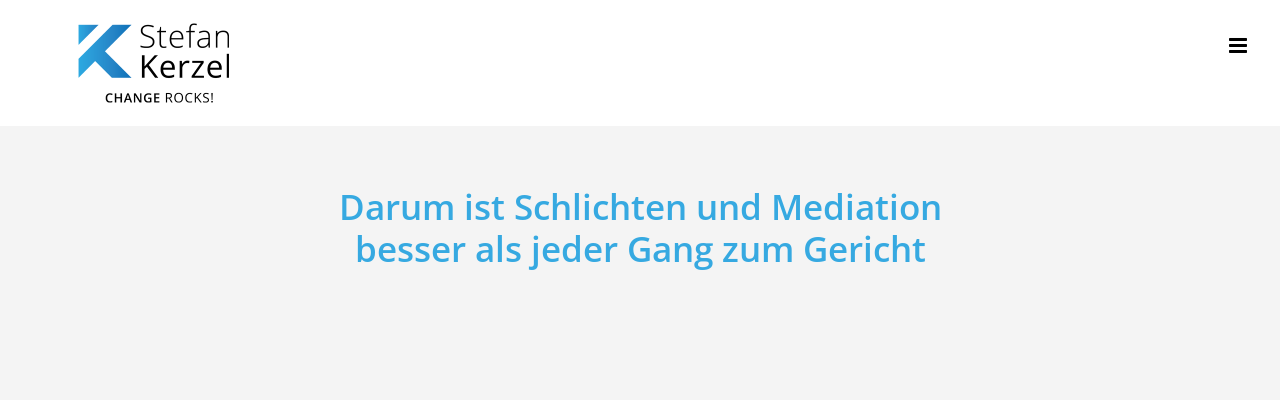

--- FILE ---
content_type: text/html; charset=UTF-8
request_url: https://www.stefankerzel.com/mediation/
body_size: 21463
content:
<!DOCTYPE html><html class="avada-html-layout-wide avada-html-header-position-top avada-is-100-percent-template" lang="de" prefix="og: http://ogp.me/ns# fb: http://ogp.me/ns/fb#"><head><meta http-equiv="X-UA-Compatible" content="IE=edge" /><meta http-equiv="Content-Type" content="text/html; charset=utf-8"/><meta name="viewport" content="width=device-width, initial-scale=1" /> <script type="text/javascript" data-cookieconsent="ignore">window.dataLayer = window.dataLayer || [];

	function gtag() {
		dataLayer.push(arguments);
	}

	gtag("consent", "default", {
		ad_personalization: "denied",
		ad_storage: "denied",
		ad_user_data: "denied",
		analytics_storage: "denied",
		functionality_storage: "denied",
		personalization_storage: "denied",
		security_storage: "granted",
		wait_for_update: 500,
	});
	gtag("set", "ads_data_redaction", true);</script> <script type="text/javascript"
		id="Cookiebot"
		src="https://consent.cookiebot.com/uc.js"
		data-implementation="wp"
		data-cbid="637e5b7a-fe61-447f-bd7a-489f3a2cc0ec"
							data-blockingmode="auto"
	></script> <meta name='robots' content='index, follow, max-image-preview:large, max-snippet:-1, max-video-preview:-1' /><style>img:is([sizes="auto" i], [sizes^="auto," i]) { contain-intrinsic-size: 3000px 1500px }</style><title>Schlichten, Konfliktlösungen im Unternehmen, Mediation - Stefan Kerzel</title><meta name="description" content="Schlichten, Mediation, Konfliktmanagement im Unternehmen, Mediator für Schlichtung, Konflikte lösen im Unternehmen, Vorurteile beseitigen." /><link rel="canonical" href="https://www.stefankerzel.com/mediation/" /><meta property="og:locale" content="de_DE" /><meta property="og:type" content="article" /><meta property="og:title" content="Schlichten, Konfliktlösungen im Unternehmen, Mediation - Stefan Kerzel" /><meta property="og:description" content="Schlichten, Mediation, Konfliktmanagement im Unternehmen, Mediator für Schlichtung, Konflikte lösen im Unternehmen, Vorurteile beseitigen." /><meta property="og:url" content="https://www.stefankerzel.com/mediation/" /><meta property="og:site_name" content="Stefan Kerzel, Entwicklung ist möglich" /><meta property="article:publisher" content="https://www.facebook.com/kerzel.unternehmensentwicklung/" /><meta property="article:modified_time" content="2021-01-13T14:36:49+00:00" /><meta name="twitter:card" content="summary_large_image" /><meta name="twitter:label1" content="Geschätzte Lesezeit" /><meta name="twitter:data1" content="22 Minuten" /> <script type="application/ld+json" class="yoast-schema-graph">{"@context":"https://schema.org","@graph":[{"@type":"WebPage","@id":"https://www.stefankerzel.com/mediation/","url":"https://www.stefankerzel.com/mediation/","name":"Schlichten, Konfliktlösungen im Unternehmen, Mediation - Stefan Kerzel","isPartOf":{"@id":"https://www.stefankerzel.com/#website"},"datePublished":"2018-10-20T14:32:56+00:00","dateModified":"2021-01-13T14:36:49+00:00","description":"Schlichten, Mediation, Konfliktmanagement im Unternehmen, Mediator für Schlichtung, Konflikte lösen im Unternehmen, Vorurteile beseitigen.","breadcrumb":{"@id":"https://www.stefankerzel.com/mediation/#breadcrumb"},"inLanguage":"de","potentialAction":[{"@type":"ReadAction","target":["https://www.stefankerzel.com/mediation/"]}]},{"@type":"BreadcrumbList","@id":"https://www.stefankerzel.com/mediation/#breadcrumb","itemListElement":[{"@type":"ListItem","position":1,"name":"Startseite","item":"https://www.stefankerzel.com/"},{"@type":"ListItem","position":2,"name":"Mediation"}]},{"@type":"WebSite","@id":"https://www.stefankerzel.com/#website","url":"https://www.stefankerzel.com/","name":"Stefan Kerzel, Entwicklung ist möglich","description":"Unternehmensentwickler, Keynote Speaker","publisher":{"@id":"https://www.stefankerzel.com/#organization"},"potentialAction":[{"@type":"SearchAction","target":{"@type":"EntryPoint","urlTemplate":"https://www.stefankerzel.com/?s={search_term_string}"},"query-input":{"@type":"PropertyValueSpecification","valueRequired":true,"valueName":"search_term_string"}}],"inLanguage":"de"},{"@type":"Organization","@id":"https://www.stefankerzel.com/#organization","name":"Stefan Kerzel Unternehmensentwicklung","url":"https://www.stefankerzel.com/","logo":{"@type":"ImageObject","inLanguage":"de","@id":"https://www.stefankerzel.com/#/schema/logo/image/","url":"https://www.stefankerzel.com/wp-content/uploads/logo-kerzel-retina-1.png","contentUrl":"https://www.stefankerzel.com/wp-content/uploads/logo-kerzel-retina-1.png","width":500,"height":170,"caption":"Stefan Kerzel Unternehmensentwicklung"},"image":{"@id":"https://www.stefankerzel.com/#/schema/logo/image/"},"sameAs":["https://www.facebook.com/kerzel.unternehmensentwicklung/","https://www.youtube.com/channel/UCbto8EiiTJ2qz4Xr6u98hJg"]}]}</script> <link rel='dns-prefetch' href='//www.stefankerzel.com' /><link rel="alternate" type="application/rss+xml" title="Stefan Kerzel, Entwicklung ist möglich &raquo; Feed" href="https://www.stefankerzel.com/feed/" /><link rel="alternate" type="application/rss+xml" title="Stefan Kerzel, Entwicklung ist möglich &raquo; Kommentar-Feed" href="https://www.stefankerzel.com/comments/feed/" /><link rel="shortcut icon" href="https://www.stefankerzel.com/wp-content/uploads/favicon_32x.png" type="image/x-icon" /><link rel="apple-touch-icon" sizes="180x180" href="https://www.stefankerzel.com/wp-content/uploads/favicon_114x.png"><link rel="icon" sizes="192x192" href="https://www.stefankerzel.com/wp-content/uploads/favicon_57x.png"><meta name="msapplication-TileImage" content="https://www.stefankerzel.com/wp-content/uploads/favicon_72x.png"><meta name="description" content="Darum ist Schlichten und Mediation besser als jeder Gang zum Gericht    JETZT ANFRAGEN  „Wir sehen uns vor Gericht!“  Ungelöste Konflikte schwelen vor sich hin oder werden so lange offen ausgetragen, bis eine der Parteien diesen unfreundlichen Satz ausspricht. Ob im Unternehmen, mit Kunden oder"/><meta property="og:locale" content="de_DE"/><meta property="og:type" content="article"/><meta property="og:site_name" content="Stefan Kerzel, Entwicklung ist möglich"/><meta property="og:title" content="Schlichten, Konfliktlösungen im Unternehmen, Mediation - Stefan Kerzel"/><meta property="og:description" content="Darum ist Schlichten und Mediation besser als jeder Gang zum Gericht    JETZT ANFRAGEN  „Wir sehen uns vor Gericht!“  Ungelöste Konflikte schwelen vor sich hin oder werden so lange offen ausgetragen, bis eine der Parteien diesen unfreundlichen Satz ausspricht. Ob im Unternehmen, mit Kunden oder"/><meta property="og:url" content="https://www.stefankerzel.com/mediation/"/><meta property="article:modified_time" content="2021-01-13T14:36:49+01:00"/><meta property="og:image" content="https://www.stefankerzel.com/wp-content/uploads/logo-kerzel-retina-_cr.png"/><meta property="og:image:width" content="500"/><meta property="og:image:height" content="170"/><meta property="og:image:type" content="image/png"/><link rel='stylesheet' id='cf7ic_style-css' href='https://www.stefankerzel.com/wp-content/cache/autoptimize/css/autoptimize_single_446de1ae6bb220cd0e200f36a09eb5de.css?ver=3.3.7' type='text/css' media='all' /><style id='safe-svg-svg-icon-style-inline-css' type='text/css'>.safe-svg-cover{text-align:center}.safe-svg-cover .safe-svg-inside{display:inline-block;max-width:100%}.safe-svg-cover svg{fill:currentColor;height:100%;max-height:100%;max-width:100%;width:100%}</style><style id='wp-typography-custom-inline-css' type='text/css'>sup, sub{font-size: 75%;line-height: 100%}sup{vertical-align: 60%}sub{vertical-align: -10%}.dquo{margin-left: -0.4em}.quo{margin-left: -0.2em}.pull-single{margin-left: -0.15em}.push-single{margin-right: 0.15em}.pull-double{margin-left: -0.38em}.push-double{margin-right: 0.38em}</style><style id='wp-typography-safari-font-workaround-inline-css' type='text/css'>body {-webkit-font-feature-settings: "liga";font-feature-settings: "liga";-ms-font-feature-settings: normal;}</style><link rel='stylesheet' id='__EPYT__style-css' href='https://www.stefankerzel.com/wp-content/plugins/youtube-embed-plus/styles/ytprefs.min.css?ver=14.2.3' type='text/css' media='all' /><style id='__EPYT__style-inline-css' type='text/css'>.epyt-gallery-thumb {
                        width: 16.667%;
                }
                
                         @media (min-width:0px) and (max-width: 767px) {
                            .epyt-gallery-rowbreak {
                                display: none;
                            }
                            .epyt-gallery-allthumbs[class*="epyt-cols"] .epyt-gallery-thumb {
                                width: 100% !important;
                            }
                          }</style><link rel='stylesheet' id='fusion-dynamic-css-css' href='https://www.stefankerzel.com/wp-content/uploads/fusion-styles/4ad571f32063c1d0c18d5bd687c7b198.min.css?ver=3.13.2' type='text/css' media='all' /><link rel='stylesheet' id='avada-fullwidth-md-css' href='https://www.stefankerzel.com/wp-content/plugins/fusion-builder/assets/css/media/fullwidth-md.min.css?ver=3.13.2' type='text/css' media='only screen and (max-width: 1024px)' /><link rel='stylesheet' id='avada-fullwidth-sm-css' href='https://www.stefankerzel.com/wp-content/plugins/fusion-builder/assets/css/media/fullwidth-sm.min.css?ver=3.13.2' type='text/css' media='only screen and (max-width: 640px)' /><link rel='stylesheet' id='awb-text-path-md-css' href='https://www.stefankerzel.com/wp-content/plugins/fusion-builder/assets/css/media/awb-text-path-md.min.css?ver=7.13.2' type='text/css' media='only screen and (max-width: 1024px)' /><link rel='stylesheet' id='awb-text-path-sm-css' href='https://www.stefankerzel.com/wp-content/plugins/fusion-builder/assets/css/media/awb-text-path-sm.min.css?ver=7.13.2' type='text/css' media='only screen and (max-width: 640px)' /><link rel='stylesheet' id='avada-icon-md-css' href='https://www.stefankerzel.com/wp-content/plugins/fusion-builder/assets/css/media/icon-md.min.css?ver=3.13.2' type='text/css' media='only screen and (max-width: 1024px)' /><link rel='stylesheet' id='avada-icon-sm-css' href='https://www.stefankerzel.com/wp-content/plugins/fusion-builder/assets/css/media/icon-sm.min.css?ver=3.13.2' type='text/css' media='only screen and (max-width: 640px)' /><link rel='stylesheet' id='avada-grid-md-css' href='https://www.stefankerzel.com/wp-content/plugins/fusion-builder/assets/css/media/grid-md.min.css?ver=7.13.2' type='text/css' media='only screen and (max-width: 1024px)' /><link rel='stylesheet' id='avada-grid-sm-css' href='https://www.stefankerzel.com/wp-content/plugins/fusion-builder/assets/css/media/grid-sm.min.css?ver=7.13.2' type='text/css' media='only screen and (max-width: 640px)' /><link rel='stylesheet' id='avada-image-md-css' href='https://www.stefankerzel.com/wp-content/plugins/fusion-builder/assets/css/media/image-md.min.css?ver=7.13.2' type='text/css' media='only screen and (max-width: 1024px)' /><link rel='stylesheet' id='avada-image-sm-css' href='https://www.stefankerzel.com/wp-content/plugins/fusion-builder/assets/css/media/image-sm.min.css?ver=7.13.2' type='text/css' media='only screen and (max-width: 640px)' /><link rel='stylesheet' id='avada-person-md-css' href='https://www.stefankerzel.com/wp-content/plugins/fusion-builder/assets/css/media/person-md.min.css?ver=7.13.2' type='text/css' media='only screen and (max-width: 1024px)' /><link rel='stylesheet' id='avada-person-sm-css' href='https://www.stefankerzel.com/wp-content/plugins/fusion-builder/assets/css/media/person-sm.min.css?ver=7.13.2' type='text/css' media='only screen and (max-width: 640px)' /><link rel='stylesheet' id='avada-section-separator-md-css' href='https://www.stefankerzel.com/wp-content/plugins/fusion-builder/assets/css/media/section-separator-md.min.css?ver=3.13.2' type='text/css' media='only screen and (max-width: 1024px)' /><link rel='stylesheet' id='avada-section-separator-sm-css' href='https://www.stefankerzel.com/wp-content/plugins/fusion-builder/assets/css/media/section-separator-sm.min.css?ver=3.13.2' type='text/css' media='only screen and (max-width: 640px)' /><link rel='stylesheet' id='avada-social-sharing-md-css' href='https://www.stefankerzel.com/wp-content/plugins/fusion-builder/assets/css/media/social-sharing-md.min.css?ver=7.13.2' type='text/css' media='only screen and (max-width: 1024px)' /><link rel='stylesheet' id='avada-social-sharing-sm-css' href='https://www.stefankerzel.com/wp-content/plugins/fusion-builder/assets/css/media/social-sharing-sm.min.css?ver=7.13.2' type='text/css' media='only screen and (max-width: 640px)' /><link rel='stylesheet' id='avada-social-links-md-css' href='https://www.stefankerzel.com/wp-content/plugins/fusion-builder/assets/css/media/social-links-md.min.css?ver=7.13.2' type='text/css' media='only screen and (max-width: 1024px)' /><link rel='stylesheet' id='avada-social-links-sm-css' href='https://www.stefankerzel.com/wp-content/plugins/fusion-builder/assets/css/media/social-links-sm.min.css?ver=7.13.2' type='text/css' media='only screen and (max-width: 640px)' /><link rel='stylesheet' id='avada-tabs-lg-min-css' href='https://www.stefankerzel.com/wp-content/plugins/fusion-builder/assets/css/media/tabs-lg-min.min.css?ver=7.13.2' type='text/css' media='only screen and (min-width: 640px)' /><link rel='stylesheet' id='avada-tabs-lg-max-css' href='https://www.stefankerzel.com/wp-content/plugins/fusion-builder/assets/css/media/tabs-lg-max.min.css?ver=7.13.2' type='text/css' media='only screen and (max-width: 640px)' /><link rel='stylesheet' id='avada-tabs-md-css' href='https://www.stefankerzel.com/wp-content/plugins/fusion-builder/assets/css/media/tabs-md.min.css?ver=7.13.2' type='text/css' media='only screen and (max-width: 1024px)' /><link rel='stylesheet' id='avada-tabs-sm-css' href='https://www.stefankerzel.com/wp-content/plugins/fusion-builder/assets/css/media/tabs-sm.min.css?ver=7.13.2' type='text/css' media='only screen and (max-width: 640px)' /><link rel='stylesheet' id='awb-text-md-css' href='https://www.stefankerzel.com/wp-content/plugins/fusion-builder/assets/css/media/text-md.min.css?ver=3.13.2' type='text/css' media='only screen and (max-width: 1024px)' /><link rel='stylesheet' id='awb-text-sm-css' href='https://www.stefankerzel.com/wp-content/plugins/fusion-builder/assets/css/media/text-sm.min.css?ver=3.13.2' type='text/css' media='only screen and (max-width: 640px)' /><link rel='stylesheet' id='awb-title-md-css' href='https://www.stefankerzel.com/wp-content/plugins/fusion-builder/assets/css/media/title-md.min.css?ver=3.13.2' type='text/css' media='only screen and (max-width: 1024px)' /><link rel='stylesheet' id='awb-title-sm-css' href='https://www.stefankerzel.com/wp-content/plugins/fusion-builder/assets/css/media/title-sm.min.css?ver=3.13.2' type='text/css' media='only screen and (max-width: 640px)' /><link rel='stylesheet' id='awb-post-card-image-sm-css' href='https://www.stefankerzel.com/wp-content/plugins/fusion-builder/assets/css/media/post-card-image-sm.min.css?ver=3.13.2' type='text/css' media='only screen and (max-width: 640px)' /><link rel='stylesheet' id='avada-swiper-md-css' href='https://www.stefankerzel.com/wp-content/plugins/fusion-builder/assets/css/media/swiper-md.min.css?ver=7.13.2' type='text/css' media='only screen and (max-width: 1024px)' /><link rel='stylesheet' id='avada-swiper-sm-css' href='https://www.stefankerzel.com/wp-content/plugins/fusion-builder/assets/css/media/swiper-sm.min.css?ver=7.13.2' type='text/css' media='only screen and (max-width: 640px)' /><link rel='stylesheet' id='avada-post-cards-md-css' href='https://www.stefankerzel.com/wp-content/plugins/fusion-builder/assets/css/media/post-cards-md.min.css?ver=7.13.2' type='text/css' media='only screen and (max-width: 1024px)' /><link rel='stylesheet' id='avada-post-cards-sm-css' href='https://www.stefankerzel.com/wp-content/plugins/fusion-builder/assets/css/media/post-cards-sm.min.css?ver=7.13.2' type='text/css' media='only screen and (max-width: 640px)' /><link rel='stylesheet' id='avada-facebook-page-md-css' href='https://www.stefankerzel.com/wp-content/plugins/fusion-builder/assets/css/media/facebook-page-md.min.css?ver=7.13.2' type='text/css' media='only screen and (max-width: 1024px)' /><link rel='stylesheet' id='avada-facebook-page-sm-css' href='https://www.stefankerzel.com/wp-content/plugins/fusion-builder/assets/css/media/facebook-page-sm.min.css?ver=7.13.2' type='text/css' media='only screen and (max-width: 640px)' /><link rel='stylesheet' id='avada-twitter-timeline-md-css' href='https://www.stefankerzel.com/wp-content/plugins/fusion-builder/assets/css/media/twitter-timeline-md.min.css?ver=7.13.2' type='text/css' media='only screen and (max-width: 1024px)' /><link rel='stylesheet' id='avada-twitter-timeline-sm-css' href='https://www.stefankerzel.com/wp-content/plugins/fusion-builder/assets/css/media/twitter-timeline-sm.min.css?ver=7.13.2' type='text/css' media='only screen and (max-width: 640px)' /><link rel='stylesheet' id='avada-flickr-md-css' href='https://www.stefankerzel.com/wp-content/plugins/fusion-builder/assets/css/media/flickr-md.min.css?ver=7.13.2' type='text/css' media='only screen and (max-width: 1024px)' /><link rel='stylesheet' id='avada-flickr-sm-css' href='https://www.stefankerzel.com/wp-content/plugins/fusion-builder/assets/css/media/flickr-sm.min.css?ver=7.13.2' type='text/css' media='only screen and (max-width: 640px)' /><link rel='stylesheet' id='avada-tagcloud-md-css' href='https://www.stefankerzel.com/wp-content/plugins/fusion-builder/assets/css/media/tagcloud-md.min.css?ver=7.13.2' type='text/css' media='only screen and (max-width: 1024px)' /><link rel='stylesheet' id='avada-tagcloud-sm-css' href='https://www.stefankerzel.com/wp-content/plugins/fusion-builder/assets/css/media/tagcloud-sm.min.css?ver=7.13.2' type='text/css' media='only screen and (max-width: 640px)' /><link rel='stylesheet' id='avada-instagram-md-css' href='https://www.stefankerzel.com/wp-content/plugins/fusion-builder/assets/css/media/instagram-md.min.css?ver=7.13.2' type='text/css' media='only screen and (max-width: 1024px)' /><link rel='stylesheet' id='avada-instagram-sm-css' href='https://www.stefankerzel.com/wp-content/plugins/fusion-builder/assets/css/media/instagram-sm.min.css?ver=7.13.2' type='text/css' media='only screen and (max-width: 640px)' /><link rel='stylesheet' id='awb-meta-md-css' href='https://www.stefankerzel.com/wp-content/plugins/fusion-builder/assets/css/media/meta-md.min.css?ver=7.13.2' type='text/css' media='only screen and (max-width: 1024px)' /><link rel='stylesheet' id='awb-meta-sm-css' href='https://www.stefankerzel.com/wp-content/plugins/fusion-builder/assets/css/media/meta-sm.min.css?ver=7.13.2' type='text/css' media='only screen and (max-width: 640px)' /><link rel='stylesheet' id='awb-layout-colums-md-css' href='https://www.stefankerzel.com/wp-content/plugins/fusion-builder/assets/css/media/layout-columns-md.min.css?ver=3.13.2' type='text/css' media='only screen and (max-width: 1024px)' /><link rel='stylesheet' id='awb-layout-colums-sm-css' href='https://www.stefankerzel.com/wp-content/plugins/fusion-builder/assets/css/media/layout-columns-sm.min.css?ver=3.13.2' type='text/css' media='only screen and (max-width: 640px)' /><link rel='stylesheet' id='avada-max-1c-css' href='https://www.stefankerzel.com/wp-content/themes/Avada/assets/css/media/max-1c.min.css?ver=7.13.2' type='text/css' media='only screen and (max-width: 640px)' /><link rel='stylesheet' id='avada-max-2c-css' href='https://www.stefankerzel.com/wp-content/themes/Avada/assets/css/media/max-2c.min.css?ver=7.13.2' type='text/css' media='only screen and (max-width: 712px)' /><link rel='stylesheet' id='avada-min-2c-max-3c-css' href='https://www.stefankerzel.com/wp-content/themes/Avada/assets/css/media/min-2c-max-3c.min.css?ver=7.13.2' type='text/css' media='only screen and (min-width: 712px) and (max-width: 784px)' /><link rel='stylesheet' id='avada-min-3c-max-4c-css' href='https://www.stefankerzel.com/wp-content/themes/Avada/assets/css/media/min-3c-max-4c.min.css?ver=7.13.2' type='text/css' media='only screen and (min-width: 784px) and (max-width: 856px)' /><link rel='stylesheet' id='avada-min-4c-max-5c-css' href='https://www.stefankerzel.com/wp-content/themes/Avada/assets/css/media/min-4c-max-5c.min.css?ver=7.13.2' type='text/css' media='only screen and (min-width: 856px) and (max-width: 928px)' /><link rel='stylesheet' id='avada-min-5c-max-6c-css' href='https://www.stefankerzel.com/wp-content/themes/Avada/assets/css/media/min-5c-max-6c.min.css?ver=7.13.2' type='text/css' media='only screen and (min-width: 928px) and (max-width: 1000px)' /><link rel='stylesheet' id='avada-min-shbp-css' href='https://www.stefankerzel.com/wp-content/themes/Avada/assets/css/media/min-shbp.min.css?ver=7.13.2' type='text/css' media='only screen and (min-width: 1501px)' /><link rel='stylesheet' id='avada-min-shbp-header-legacy-css' href='https://www.stefankerzel.com/wp-content/themes/Avada/assets/css/media/min-shbp-header-legacy.min.css?ver=7.13.2' type='text/css' media='only screen and (min-width: 1501px)' /><link rel='stylesheet' id='avada-max-shbp-css' href='https://www.stefankerzel.com/wp-content/themes/Avada/assets/css/media/max-shbp.min.css?ver=7.13.2' type='text/css' media='only screen and (max-width: 1500px)' /><link rel='stylesheet' id='avada-max-shbp-header-legacy-css' href='https://www.stefankerzel.com/wp-content/themes/Avada/assets/css/media/max-shbp-header-legacy.min.css?ver=7.13.2' type='text/css' media='only screen and (max-width: 1500px)' /><link rel='stylesheet' id='avada-max-sh-shbp-css' href='https://www.stefankerzel.com/wp-content/themes/Avada/assets/css/media/max-sh-shbp.min.css?ver=7.13.2' type='text/css' media='only screen and (max-width: 1500px)' /><link rel='stylesheet' id='avada-max-sh-shbp-header-legacy-css' href='https://www.stefankerzel.com/wp-content/themes/Avada/assets/css/media/max-sh-shbp-header-legacy.min.css?ver=7.13.2' type='text/css' media='only screen and (max-width: 1500px)' /><link rel='stylesheet' id='avada-min-768-max-1024-p-css' href='https://www.stefankerzel.com/wp-content/themes/Avada/assets/css/media/min-768-max-1024-p.min.css?ver=7.13.2' type='text/css' media='only screen and (min-device-width: 768px) and (max-device-width: 1024px) and (orientation: portrait)' /><link rel='stylesheet' id='avada-min-768-max-1024-p-header-legacy-css' href='https://www.stefankerzel.com/wp-content/themes/Avada/assets/css/media/min-768-max-1024-p-header-legacy.min.css?ver=7.13.2' type='text/css' media='only screen and (min-device-width: 768px) and (max-device-width: 1024px) and (orientation: portrait)' /><link rel='stylesheet' id='avada-min-768-max-1024-l-css' href='https://www.stefankerzel.com/wp-content/themes/Avada/assets/css/media/min-768-max-1024-l.min.css?ver=7.13.2' type='text/css' media='only screen and (min-device-width: 768px) and (max-device-width: 1024px) and (orientation: landscape)' /><link rel='stylesheet' id='avada-min-768-max-1024-l-header-legacy-css' href='https://www.stefankerzel.com/wp-content/themes/Avada/assets/css/media/min-768-max-1024-l-header-legacy.min.css?ver=7.13.2' type='text/css' media='only screen and (min-device-width: 768px) and (max-device-width: 1024px) and (orientation: landscape)' /><link rel='stylesheet' id='avada-max-sh-cbp-css' href='https://www.stefankerzel.com/wp-content/themes/Avada/assets/css/media/max-sh-cbp.min.css?ver=7.13.2' type='text/css' media='only screen and (max-width: 800px)' /><link rel='stylesheet' id='avada-max-sh-sbp-css' href='https://www.stefankerzel.com/wp-content/themes/Avada/assets/css/media/max-sh-sbp.min.css?ver=7.13.2' type='text/css' media='only screen and (max-width: 800px)' /><link rel='stylesheet' id='avada-max-sh-640-css' href='https://www.stefankerzel.com/wp-content/themes/Avada/assets/css/media/max-sh-640.min.css?ver=7.13.2' type='text/css' media='only screen and (max-width: 640px)' /><link rel='stylesheet' id='avada-max-shbp-18-css' href='https://www.stefankerzel.com/wp-content/themes/Avada/assets/css/media/max-shbp-18.min.css?ver=7.13.2' type='text/css' media='only screen and (max-width: 1482px)' /><link rel='stylesheet' id='avada-max-shbp-32-css' href='https://www.stefankerzel.com/wp-content/themes/Avada/assets/css/media/max-shbp-32.min.css?ver=7.13.2' type='text/css' media='only screen and (max-width: 1468px)' /><link rel='stylesheet' id='avada-min-sh-cbp-css' href='https://www.stefankerzel.com/wp-content/themes/Avada/assets/css/media/min-sh-cbp.min.css?ver=7.13.2' type='text/css' media='only screen and (min-width: 800px)' /><link rel='stylesheet' id='avada-max-640-css' href='https://www.stefankerzel.com/wp-content/themes/Avada/assets/css/media/max-640.min.css?ver=7.13.2' type='text/css' media='only screen and (max-device-width: 640px)' /><link rel='stylesheet' id='avada-max-main-css' href='https://www.stefankerzel.com/wp-content/themes/Avada/assets/css/media/max-main.min.css?ver=7.13.2' type='text/css' media='only screen and (max-width: 1000px)' /><link rel='stylesheet' id='avada-max-cbp-css' href='https://www.stefankerzel.com/wp-content/themes/Avada/assets/css/media/max-cbp.min.css?ver=7.13.2' type='text/css' media='only screen and (max-width: 800px)' /><link rel='stylesheet' id='avada-max-sh-cbp-cf7-css' href='https://www.stefankerzel.com/wp-content/themes/Avada/assets/css/media/max-sh-cbp-cf7.min.css?ver=7.13.2' type='text/css' media='only screen and (max-width: 800px)' /><link rel='stylesheet' id='avada-max-640-sliders-css' href='https://www.stefankerzel.com/wp-content/themes/Avada/assets/css/media/max-640-sliders.min.css?ver=7.13.2' type='text/css' media='only screen and (max-device-width: 640px)' /><link rel='stylesheet' id='avada-max-sh-cbp-sliders-css' href='https://www.stefankerzel.com/wp-content/themes/Avada/assets/css/media/max-sh-cbp-sliders.min.css?ver=7.13.2' type='text/css' media='only screen and (max-width: 800px)' /><link rel='stylesheet' id='avada-max-sh-cbp-eslider-css' href='https://www.stefankerzel.com/wp-content/themes/Avada/assets/css/media/max-sh-cbp-eslider.min.css?ver=7.13.2' type='text/css' media='only screen and (max-width: 800px)' /><link rel='stylesheet' id='avada-max-sh-cbp-social-sharing-css' href='https://www.stefankerzel.com/wp-content/themes/Avada/assets/css/media/max-sh-cbp-social-sharing.min.css?ver=7.13.2' type='text/css' media='only screen and (max-width: 800px)' /><link rel='stylesheet' id='fb-max-sh-cbp-css' href='https://www.stefankerzel.com/wp-content/plugins/fusion-builder/assets/css/media/max-sh-cbp.min.css?ver=3.13.2' type='text/css' media='only screen and (max-width: 800px)' /><link rel='stylesheet' id='fb-min-768-max-1024-p-css' href='https://www.stefankerzel.com/wp-content/plugins/fusion-builder/assets/css/media/min-768-max-1024-p.min.css?ver=3.13.2' type='text/css' media='only screen and (min-device-width: 768px) and (max-device-width: 1024px) and (orientation: portrait)' /><link rel='stylesheet' id='fb-max-640-css' href='https://www.stefankerzel.com/wp-content/plugins/fusion-builder/assets/css/media/max-640.min.css?ver=3.13.2' type='text/css' media='only screen and (max-device-width: 640px)' /><link rel='stylesheet' id='fb-max-1c-css' href='https://www.stefankerzel.com/wp-content/cache/autoptimize/css/autoptimize_single_05ab94648bc0c91ff8de3f015b0f0623.css?ver=3.13.2' type='text/css' media='only screen and (max-width: 640px)' /><link rel='stylesheet' id='fb-max-2c-css' href='https://www.stefankerzel.com/wp-content/cache/autoptimize/css/autoptimize_single_473ebd277b0dd96a433d8551b70cb845.css?ver=3.13.2' type='text/css' media='only screen and (max-width: 712px)' /><link rel='stylesheet' id='fb-min-2c-max-3c-css' href='https://www.stefankerzel.com/wp-content/cache/autoptimize/css/autoptimize_single_59deec69722b4ab3b29c5639769e1f3e.css?ver=3.13.2' type='text/css' media='only screen and (min-width: 712px) and (max-width: 784px)' /><link rel='stylesheet' id='fb-min-3c-max-4c-css' href='https://www.stefankerzel.com/wp-content/cache/autoptimize/css/autoptimize_single_6ec149dc5f890f146271d936074c755a.css?ver=3.13.2' type='text/css' media='only screen and (min-width: 784px) and (max-width: 856px)' /><link rel='stylesheet' id='fb-min-4c-max-5c-css' href='https://www.stefankerzel.com/wp-content/cache/autoptimize/css/autoptimize_single_270bf467f4af1b8898593b975fb77397.css?ver=3.13.2' type='text/css' media='only screen and (min-width: 856px) and (max-width: 928px)' /><link rel='stylesheet' id='fb-min-5c-max-6c-css' href='https://www.stefankerzel.com/wp-content/cache/autoptimize/css/autoptimize_single_159e2efcc55bf6cad81f34bba3cccd33.css?ver=3.13.2' type='text/css' media='only screen and (min-width: 928px) and (max-width: 1000px)' /><link rel='stylesheet' id='avada-off-canvas-md-css' href='https://www.stefankerzel.com/wp-content/plugins/fusion-builder/assets/css/media/off-canvas-md.min.css?ver=7.13.2' type='text/css' media='only screen and (max-width: 1024px)' /><link rel='stylesheet' id='avada-off-canvas-sm-css' href='https://www.stefankerzel.com/wp-content/plugins/fusion-builder/assets/css/media/off-canvas-sm.min.css?ver=7.13.2' type='text/css' media='only screen and (max-width: 640px)' /> <script type="text/javascript" src="https://www.stefankerzel.com/wp-includes/js/jquery/jquery.min.js?ver=3.7.1" id="jquery-core-js"></script> <script type="text/javascript" id="__ytprefs__-js-extra">var _EPYT_ = {"ajaxurl":"https:\/\/www.stefankerzel.com\/wp-admin\/admin-ajax.php","security":"3b762c2ee0","gallery_scrolloffset":"20","eppathtoscripts":"https:\/\/www.stefankerzel.com\/wp-content\/plugins\/youtube-embed-plus\/scripts\/","eppath":"https:\/\/www.stefankerzel.com\/wp-content\/plugins\/youtube-embed-plus\/","epresponsiveselector":"[\"iframe.__youtube_prefs__\"]","epdovol":"1","version":"14.2.3","evselector":"iframe.__youtube_prefs__[src], iframe[src*=\"youtube.com\/embed\/\"], iframe[src*=\"youtube-nocookie.com\/embed\/\"]","ajax_compat":"","maxres_facade":"eager","ytapi_load":"light","pause_others":"","stopMobileBuffer":"1","facade_mode":"","not_live_on_channel":""};</script> <link rel="https://api.w.org/" href="https://www.stefankerzel.com/wp-json/" /><link rel="alternate" title="JSON" type="application/json" href="https://www.stefankerzel.com/wp-json/wp/v2/pages/1272" /><link rel="EditURI" type="application/rsd+xml" title="RSD" href="https://www.stefankerzel.com/xmlrpc.php?rsd" /><meta name="generator" content="WordPress 6.8.3" /><link rel='shortlink' href='https://www.stefankerzel.com/?p=1272' /><link rel="alternate" title="oEmbed (JSON)" type="application/json+oembed" href="https://www.stefankerzel.com/wp-json/oembed/1.0/embed?url=https%3A%2F%2Fwww.stefankerzel.com%2Fmediation%2F" /><link rel="alternate" title="oEmbed (XML)" type="text/xml+oembed" href="https://www.stefankerzel.com/wp-json/oembed/1.0/embed?url=https%3A%2F%2Fwww.stefankerzel.com%2Fmediation%2F&#038;format=xml" /><style type="text/css">.pp-podcast {opacity: 0;}</style><style type="text/css" id="css-fb-visibility">@media screen and (max-width: 640px){.fusion-no-small-visibility{display:none !important;}body .sm-text-align-center{text-align:center !important;}body .sm-text-align-left{text-align:left !important;}body .sm-text-align-right{text-align:right !important;}body .sm-flex-align-center{justify-content:center !important;}body .sm-flex-align-flex-start{justify-content:flex-start !important;}body .sm-flex-align-flex-end{justify-content:flex-end !important;}body .sm-mx-auto{margin-left:auto !important;margin-right:auto !important;}body .sm-ml-auto{margin-left:auto !important;}body .sm-mr-auto{margin-right:auto !important;}body .fusion-absolute-position-small{position:absolute;top:auto;width:100%;}.awb-sticky.awb-sticky-small{ position: sticky; top: var(--awb-sticky-offset,0); }}@media screen and (min-width: 641px) and (max-width: 1024px){.fusion-no-medium-visibility{display:none !important;}body .md-text-align-center{text-align:center !important;}body .md-text-align-left{text-align:left !important;}body .md-text-align-right{text-align:right !important;}body .md-flex-align-center{justify-content:center !important;}body .md-flex-align-flex-start{justify-content:flex-start !important;}body .md-flex-align-flex-end{justify-content:flex-end !important;}body .md-mx-auto{margin-left:auto !important;margin-right:auto !important;}body .md-ml-auto{margin-left:auto !important;}body .md-mr-auto{margin-right:auto !important;}body .fusion-absolute-position-medium{position:absolute;top:auto;width:100%;}.awb-sticky.awb-sticky-medium{ position: sticky; top: var(--awb-sticky-offset,0); }}@media screen and (min-width: 1025px){.fusion-no-large-visibility{display:none !important;}body .lg-text-align-center{text-align:center !important;}body .lg-text-align-left{text-align:left !important;}body .lg-text-align-right{text-align:right !important;}body .lg-flex-align-center{justify-content:center !important;}body .lg-flex-align-flex-start{justify-content:flex-start !important;}body .lg-flex-align-flex-end{justify-content:flex-end !important;}body .lg-mx-auto{margin-left:auto !important;margin-right:auto !important;}body .lg-ml-auto{margin-left:auto !important;}body .lg-mr-auto{margin-right:auto !important;}body .fusion-absolute-position-large{position:absolute;top:auto;width:100%;}.awb-sticky.awb-sticky-large{ position: sticky; top: var(--awb-sticky-offset,0); }}</style><meta name="generator" content="Powered by Slider Revolution 6.7.31 - responsive, Mobile-Friendly Slider Plugin for WordPress with comfortable drag and drop interface." /> <script>function setREVStartSize(e){
			//window.requestAnimationFrame(function() {
				window.RSIW = window.RSIW===undefined ? window.innerWidth : window.RSIW;
				window.RSIH = window.RSIH===undefined ? window.innerHeight : window.RSIH;
				try {
					var pw = document.getElementById(e.c).parentNode.offsetWidth,
						newh;
					pw = pw===0 || isNaN(pw) || (e.l=="fullwidth" || e.layout=="fullwidth") ? window.RSIW : pw;
					e.tabw = e.tabw===undefined ? 0 : parseInt(e.tabw);
					e.thumbw = e.thumbw===undefined ? 0 : parseInt(e.thumbw);
					e.tabh = e.tabh===undefined ? 0 : parseInt(e.tabh);
					e.thumbh = e.thumbh===undefined ? 0 : parseInt(e.thumbh);
					e.tabhide = e.tabhide===undefined ? 0 : parseInt(e.tabhide);
					e.thumbhide = e.thumbhide===undefined ? 0 : parseInt(e.thumbhide);
					e.mh = e.mh===undefined || e.mh=="" || e.mh==="auto" ? 0 : parseInt(e.mh,0);
					if(e.layout==="fullscreen" || e.l==="fullscreen")
						newh = Math.max(e.mh,window.RSIH);
					else{
						e.gw = Array.isArray(e.gw) ? e.gw : [e.gw];
						for (var i in e.rl) if (e.gw[i]===undefined || e.gw[i]===0) e.gw[i] = e.gw[i-1];
						e.gh = e.el===undefined || e.el==="" || (Array.isArray(e.el) && e.el.length==0)? e.gh : e.el;
						e.gh = Array.isArray(e.gh) ? e.gh : [e.gh];
						for (var i in e.rl) if (e.gh[i]===undefined || e.gh[i]===0) e.gh[i] = e.gh[i-1];
											
						var nl = new Array(e.rl.length),
							ix = 0,
							sl;
						e.tabw = e.tabhide>=pw ? 0 : e.tabw;
						e.thumbw = e.thumbhide>=pw ? 0 : e.thumbw;
						e.tabh = e.tabhide>=pw ? 0 : e.tabh;
						e.thumbh = e.thumbhide>=pw ? 0 : e.thumbh;
						for (var i in e.rl) nl[i] = e.rl[i]<window.RSIW ? 0 : e.rl[i];
						sl = nl[0];
						for (var i in nl) if (sl>nl[i] && nl[i]>0) { sl = nl[i]; ix=i;}
						var m = pw>(e.gw[ix]+e.tabw+e.thumbw) ? 1 : (pw-(e.tabw+e.thumbw)) / (e.gw[ix]);
						newh =  (e.gh[ix] * m) + (e.tabh + e.thumbh);
					}
					var el = document.getElementById(e.c);
					if (el!==null && el) el.style.height = newh+"px";
					el = document.getElementById(e.c+"_wrapper");
					if (el!==null && el) {
						el.style.height = newh+"px";
						el.style.display = "block";
					}
				} catch(e){
					console.log("Failure at Presize of Slider:" + e)
				}
			//});
		  };</script> <script type="text/javascript">var doc = document.documentElement;
			doc.setAttribute( 'data-useragent', navigator.userAgent );</script>  <script async src="https://www.googletagmanager.com/gtag/js?id=G-6E7N8S6KFK"></script> <script>window.dataLayer = window.dataLayer || [];
  function gtag(){dataLayer.push(arguments);}
  gtag('js', new Date());

  gtag('config', 'G-6E7N8S6KFK');</script>  <script>!function(f,b,e,v,n,t,s)
  {if(f.fbq)return;n=f.fbq=function(){n.callMethod?
  n.callMethod.apply(n,arguments):n.queue.push(arguments)};
  if(!f._fbq)f._fbq=n;n.push=n;n.loaded=!0;n.version='2.0';
  n.queue=[];t=b.createElement(e);t.async=!0;
  t.src=v;s=b.getElementsByTagName(e)[0];
  s.parentNode.insertBefore(t,s)}(window, document,'script',
  'https://connect.facebook.net/en_US/fbevents.js');
  fbq('init', '1689940634633224');
  fbq('track', 'PageView');</script> <noscript><img height="1" width="1" style="display:none"
 src="https://www.facebook.com/tr?id=1689940634633224&ev=PageView&noscript=1"
/></noscript></head><body class="wp-singular page-template page-template-100-width page-template-100-width-php page page-id-1272 wp-theme-Avada fusion-image-hovers fusion-pagination-sizing fusion-button_type-flat fusion-button_span-no fusion-button_gradient-linear avada-image-rollover-circle-no avada-image-rollover-yes avada-image-rollover-direction-fade fusion-body ltr fusion-sticky-header no-mobile-slidingbar no-mobile-totop fusion-disable-outline fusion-sub-menu-fade mobile-logo-pos-left layout-wide-mode avada-has-boxed-modal-shadow-none layout-scroll-offset-full avada-has-zero-margin-offset-top fusion-top-header menu-text-align-center mobile-menu-design-modern fusion-show-pagination-text fusion-header-layout-v3 avada-responsive avada-footer-fx-none avada-menu-highlight-style-textcolor fusion-search-form-classic fusion-main-menu-search-overlay fusion-avatar-square avada-sticky-shrinkage avada-blog-layout-timeline avada-blog-archive-layout-medium alternate avada-header-shadow-no avada-menu-icon-position-right avada-has-header-100-width avada-has-megamenu-item-divider avada-has-breadcrumb-mobile-hidden avada-has-titlebar-hide avada-header-border-color-full-transparent avada-has-pagination-padding avada-flyout-menu-direction-fade avada-ec-views-v1" data-awb-post-id="1272"> <a class="skip-link screen-reader-text" href="#content">Zum Inhalt springen</a><div id="boxed-wrapper"><div id="wrapper" class="fusion-wrapper"><div id="home" style="position:relative;top:-1px;"></div><header class="fusion-header-wrapper"><div class="fusion-header-v3 fusion-logo-alignment fusion-logo-left fusion-sticky-menu- fusion-sticky-logo- fusion-mobile-logo-1  fusion-mobile-menu-design-modern"><div class="fusion-header-sticky-height"></div><div class="fusion-header"><div class="fusion-row"><div class="fusion-logo" data-margin-top="30px" data-margin-bottom="30px" data-margin-left="0px" data-margin-right="0px"> <a class="fusion-logo-link"  href="https://www.stefankerzel.com/" > <img src="https://www.stefankerzel.com/wp-content/uploads/logo-kerzel-retina-_cr.png" srcset="https://www.stefankerzel.com/wp-content/uploads/logo-kerzel-retina-_cr.png 1x, https://www.stefankerzel.com/wp-content/uploads/logo-kerzel-retina-_cr.png 2x" width="500" height="170" style="max-height:170px;height:auto;" alt="Stefan Kerzel, Entwicklung ist möglich Logo" data-retina_logo_url="https://www.stefankerzel.com/wp-content/uploads/logo-kerzel-retina-_cr.png" class="fusion-standard-logo" /> <img src="https://www.stefankerzel.com/wp-content/uploads/logo-kerzel-cr.png" srcset="https://www.stefankerzel.com/wp-content/uploads/logo-kerzel-cr.png 1x, https://www.stefankerzel.com/wp-content/uploads/logo-kerzel-retina-_cr.png 2x" width="250" height="85" style="max-height:85px;height:auto;" alt="Stefan Kerzel, Entwicklung ist möglich Logo" data-retina_logo_url="https://www.stefankerzel.com/wp-content/uploads/logo-kerzel-retina-_cr.png" class="fusion-mobile-logo" /> </a></div><nav class="fusion-main-menu" aria-label="Hauptmenü"><div class="fusion-overlay-search"><form role="search" class="searchform fusion-search-form  fusion-search-form-classic" method="get" action="https://www.stefankerzel.com/"><div class="fusion-search-form-content"><div class="fusion-search-field search-field"> <label><span class="screen-reader-text">Suche nach:</span> <input type="search" value="" name="s" class="s" placeholder="Suchen..." required aria-required="true" aria-label="Suchen..."/> </label></div><div class="fusion-search-button search-button"> <input type="submit" class="fusion-search-submit searchsubmit" aria-label="Suche" value="&#xf002;" /></div></div></form><div class="fusion-search-spacer"></div><a href="#" role="button" aria-label="Schließe die Suche" class="fusion-close-search"></a></div><ul id="menu-main_anfrage_same-page" class="fusion-menu"><li  id="menu-item-2820"  class="menu-item menu-item-type-post_type menu-item-object-page menu-item-has-children menu-item-2820 fusion-dropdown-menu"  data-item-id="2820"><a  href="https://www.stefankerzel.com/keynotespeaker/" class="fusion-textcolor-highlight"><span class="menu-text"><span class="caps">KEYNOTE</span> <span class="caps">SPEAKER</span></span></a><ul class="sub-menu"><li  id="menu-item-2845"  class="menu-item menu-item-type-post_type menu-item-object-page menu-item-2845 fusion-dropdown-submenu" ><a  href="https://www.stefankerzel.com/change-rocks/" class="fusion-textcolor-highlight"><span><span class="caps">CHANGE</span> <span class="caps">SEIN</span></span></a></li><li  id="menu-item-2844"  class="menu-item menu-item-type-post_type menu-item-object-page menu-item-2844 fusion-dropdown-submenu" ><a  href="https://www.stefankerzel.com/change-wollen/" class="fusion-textcolor-highlight"><span><span class="caps">CHANGE</span> <span class="caps">WOLLEN</span></span></a></li><li  id="menu-item-2843"  class="menu-item menu-item-type-post_type menu-item-object-page menu-item-2843 fusion-dropdown-submenu" ><a  href="https://www.stefankerzel.com/change-organisieren/" class="fusion-textcolor-highlight"><span><span class="caps">CHANGE</span> <span class="caps">ORGANI­SIEREN</span></span></a></li></ul></li><li  id="menu-item-2243"  class="menu-item menu-item-type-post_type menu-item-object-page menu-item-has-children menu-item-2243 fusion-dropdown-menu"  data-item-id="2243"><a  href="https://www.stefankerzel.com/unternehmensentwicklung/" class="fusion-textcolor-highlight"><span class="menu-text"><span class="caps">UNTERNEHMENS­ENTWICKLER</span></span></a><ul class="sub-menu"><li  id="menu-item-2247"  class="menu-item menu-item-type-post_type menu-item-object-page menu-item-2247 fusion-dropdown-submenu" ><a  href="https://www.stefankerzel.com/entwicklungs-navi/" class="fusion-textcolor-highlight"><span><span class="caps">ENTWICK­LUNGS-NAVI</span></span></a></li><li  id="menu-item-2244"  class="menu-item menu-item-type-post_type menu-item-object-page menu-item-2244 fusion-dropdown-submenu" ><a  href="https://www.stefankerzel.com/foerdergelder/" class="fusion-textcolor-highlight"><span><span class="caps">ÖFFENT­LICHE</span> <span class="caps">FÖRDERTÖPFE</span></span></a></li></ul></li><li  id="menu-item-2254"  class="menu-item menu-item-type-post_type menu-item-object-page menu-item-2254"  data-item-id="2254"><a  href="https://www.stefankerzel.com/autor/" class="fusion-textcolor-highlight"><span class="menu-text"><span class="caps">AUTOR</span></span></a></li><li  id="menu-item-2252"  class="menu-item menu-item-type-post_type menu-item-object-page menu-item-has-children menu-item-2252 fusion-dropdown-menu"  data-item-id="2252"><a  href="https://www.stefankerzel.com/ueber-mich/" class="fusion-textcolor-highlight"><span class="menu-text"><span class="caps">STEFAN</span> <span class="caps">KERZEL</span></span></a><ul class="sub-menu"><li  id="menu-item-2250"  class="menu-item menu-item-type-post_type menu-item-object-page menu-item-2250 fusion-dropdown-submenu" ><a  href="https://www.stefankerzel.com/referenzen/" class="fusion-textcolor-highlight"><span><span class="caps">REFERENZEN</span></span></a></li></ul></li><li  id="menu-item-2255"  class="menu-item menu-item-type-post_type menu-item-object-page menu-item-2255"  data-item-id="2255"><a  href="https://www.stefankerzel.com/kundenstimmen/" class="fusion-textcolor-highlight"><span class="menu-text"><span class="caps">KUNDEN­STIMMEN</span></span></a></li><li  id="menu-item-2249"  class="menu-item menu-item-type-post_type menu-item-object-page menu-item-has-children menu-item-2249 fusion-dropdown-menu"  data-item-id="2249"><a  href="https://www.stefankerzel.com/mediathek/" class="fusion-textcolor-highlight"><span class="menu-text"><span class="caps">MEDIATHEK</span></span></a><ul class="sub-menu"><li  id="menu-item-2256"  class="menu-item menu-item-type-post_type menu-item-object-page menu-item-2256 fusion-dropdown-submenu" ><a  href="https://www.stefankerzel.com/blog/" class="fusion-textcolor-highlight"><span><span class="caps">KERZEL-BLOG</span></span></a></li></ul></li><li  id="menu-item-2257"  class="cta-button menu-item menu-item-type-custom menu-item-object-custom menu-item-2257 fusion-menu-item-button"  data-classes="cta-button" data-item-id="2257"><a  href="#anfrage" class="fusion-textcolor-highlight"><span class="menu-text fusion-button button-default button-large"><span class="caps">JETZT</span> <span class="caps">ANFRAGEN</span></span></a></li></ul></nav><div class="fusion-mobile-menu-icons"> <a href="#" class="fusion-icon awb-icon-bars" aria-label="Toggle mobile menu" aria-expanded="false"></a></div><nav class="fusion-mobile-nav-holder fusion-mobile-menu-text-align-left" aria-label="Main Menu Mobile"></nav></div></div></div><div class="fusion-clearfix"></div></header><div id="sliders-container" class="fusion-slider-visibility"></div><main id="main" class="clearfix width-100"><div class="fusion-row" style="max-width:100%;"><section id="content" class="full-width"><div id="post-1272" class="post-1272 page type-page status-publish hentry"> <span class="entry-title rich-snippet-hidden">Mediation</span><span class="vcard rich-snippet-hidden"><span class="fn"><a href="https://www.stefankerzel.com/author/eva-rabanusgooglemail-com/" title="Beiträge von eva.rabanus@googlemail.com" rel="author">eva.rabanus@googlemail.com</a></span></span><span class="updated rich-snippet-hidden">2021-01-13T15:36:49+01:00</span><div class="post-content"><div class="fusion-fullwidth fullwidth-box fusion-builder-row-1 fusion-flex-container nonhundred-percent-fullwidth non-hundred-percent-height-scrolling" style="--awb-border-radius-top-left:0px;--awb-border-radius-top-right:0px;--awb-border-radius-bottom-right:0px;--awb-border-radius-bottom-left:0px;--awb-background-color:#f4f4f4;--awb-flex-wrap:wrap;"><div class="fusion-builder-row fusion-row fusion-flex-align-items-flex-start fusion-flex-justify-content-center fusion-flex-content-wrap" style="max-width:1144px;margin-left: calc(-4% / 2 );margin-right: calc(-4% / 2 );"><div class="fusion-layout-column fusion_builder_column fusion-builder-column-0 fusion_builder_column_4_5 4_5 fusion-flex-column" style="--awb-bg-color:#f4f4f4;--awb-bg-color-hover:#f4f4f4;--awb-bg-size:cover;--awb-width-large:80%;--awb-margin-top-large:0px;--awb-spacing-right-large:2.4%;--awb-margin-bottom-large:20px;--awb-spacing-left-large:2.4%;--awb-width-medium:100%;--awb-order-medium:0;--awb-spacing-right-medium:1.92%;--awb-spacing-left-medium:1.92%;--awb-width-small:100%;--awb-order-small:0;--awb-spacing-right-small:1.92%;--awb-spacing-left-small:1.92%;"><div class="fusion-column-wrapper fusion-column-has-shadow fusion-flex-justify-content-flex-start fusion-content-layout-column"><div class="fusion-title title fusion-title-1 fusion-sep-none fusion-title-center fusion-title-text fusion-title-size-one"><h1 class="fusion-title-heading title-heading-center fusion-responsive-typography-calculated" style="margin:0;--fontSize:35;line-height:1.2;"><div style="max-width: 640px; margin: 0 auto;">Darum ist Schlichten und Mediation besser als jeder Gang zum Gericht</div></h1></div><div class="fusion-separator fusion-full-width-sep" style="align-self: center;margin-left: auto;margin-right: auto;margin-top:30px;width:100%;"></div><div class="fusion-video fusion-youtube" style="--awb-max-width:1080px;--awb-max-height:608px;--awb-align-self:center;--awb-width:100%;"><div class="video-shortcode"><div class="fluid-width-video-wrapper" style="padding-top:56.3%;"><iframe title="YouTube video player 1" src="https://www.youtube.com/embed/ECf9NtbplCg?wmode=transparent&amp;autoplay=0" width="1080" height="608" allowfullscreen allow="autoplay; clipboard-write; encrypted-media; gyroscope; picture-in-picture;"></iframe></div></div></div><div class="fusion-separator fusion-full-width-sep" style="align-self: center;margin-left: auto;margin-right: auto;margin-top:30px;width:100%;"></div><div style="text-align:center;"><a class="fusion-button button-flat fusion-button-default-size button-default fusion-button-default button-1 fusion-button-default-span fusion-button-default-type lp-button" target="_self" href="#anfrage"><span class="fusion-button-text awb-button__text awb-button__text--default"><span class="caps">JETZT</span> <span class="caps">ANFRAGEN</span></span></a></div></div></div></div></div><div class="fusion-fullwidth fullwidth-box fusion-builder-row-2 fusion-flex-container nonhundred-percent-fullwidth non-hundred-percent-height-scrolling" style="--awb-border-radius-top-left:0px;--awb-border-radius-top-right:0px;--awb-border-radius-bottom-right:0px;--awb-border-radius-bottom-left:0px;--awb-flex-wrap:wrap;"><div class="fusion-builder-row fusion-row fusion-flex-align-items-flex-start fusion-flex-justify-content-center fusion-flex-content-wrap" style="max-width:1144px;margin-left: calc(-4% / 2 );margin-right: calc(-4% / 2 );"><div class="fusion-layout-column fusion_builder_column fusion-builder-column-1 fusion_builder_column_3_5 3_5 fusion-flex-column" style="--awb-bg-size:cover;--awb-width-large:60%;--awb-margin-top-large:0px;--awb-spacing-right-large:3.2%;--awb-margin-bottom-large:20px;--awb-spacing-left-large:3.2%;--awb-width-medium:100%;--awb-spacing-right-medium:1.92%;--awb-spacing-left-medium:1.92%;--awb-width-small:100%;--awb-spacing-right-small:1.92%;--awb-spacing-left-small:1.92%;"><div class="fusion-column-wrapper fusion-column-has-shadow fusion-flex-justify-content-center fusion-content-layout-column"><div class="fusion-title title fusion-title-2 fusion-sep-none fusion-title-text fusion-title-size-two"><h2 class="fusion-title-heading title-heading-left fusion-responsive-typography-calculated" style="margin:0;--fontSize:35;line-height:1.2;"><span class="dquo">„</span>Wir sehen uns vor Gericht!“</h2></div><div class="fusion-text fusion-text-1"><p>Ungelöste Konflikte schwelen vor sich hin oder werden so lange offen ausge­tragen, bis eine der Parteien diesen unfreund­lichen Satz ausspricht. Ob im Unternehmen, mit Kunden oder in der Partner­schaft – wo Menschen sind, liegt irgendwann Streit in der Luft. Die Frage ist, wie dieser Zwist gelöst wird. Es geht um Schlichten, Mediation, Konfliktmanagement.</p><p>Das Problem: Vor Gericht bekommen die Beteiligten ein Urteil oder einen Vergleich und nur sehr selten eine Lösung. Wer obsiegt, sonnt sich in seinem Erfolg. Wer unter­legen ist, wetzt die Messer zur Revanche in der nächsten Runde. Das ist wie beim Tauziehen, bei dem in der Mitte die Enden der Taue fest verknotet sind. Beide Konflikt­par­teien versuchen den Knoten zu lösen, indem sie mit aller Kraft in die die jeweils entge­gen­ge­setzte Richtung ziehen. Sie erreichen das Gegenteil von dem, was sie wollen – der Knoten zieht sich immer fester zu.</p><p>So öffnet sich eine Spirale scheinbar endloser Ausein­an­der­set­zungen. Der Grund: Das, worum es in einem Streit wirklich geht, steht als negative Energie­quelle im Hinter­grund, wird nicht verhandelt. Erst wenn dieses „Thema hinter dem Thema“ angegangen wird, kann ein Konflikt gelöst werden.</p><p><strong>Mediation geht dem Streit an die Wurzel</strong></p><p>Modernes Konflikt­ma­nagement zielt genau darauf ab, dem Streit an die Wurzel zu gehen. Die Rede ist vom Schlichten oder von der Mediation. Beides ist ein Schwer­punkt meiner Arbeit als Unternehmens­entwickler. Ein Mediator begleitet die Konflikt­par­teien auf dem Weg, gemeinsam ihren Konflikt nachhaltig zu lösen. Das erfordert Vertrauen und Offenheit, beides braucht Zeit, lässt sich nicht erzwingen. Beide Seiten einer Mediation müssen bereit dazu sein, nur sie können einen Konflikt dauerhaft lösen.</p></div></div></div></div></div><div class="fusion-fullwidth fullwidth-box fusion-builder-row-3 nonhundred-percent-fullwidth non-hundred-percent-height-scrolling" style="--awb-border-radius-top-left:0px;--awb-border-radius-top-right:0px;--awb-border-radius-bottom-right:0px;--awb-border-radius-bottom-left:0px;--awb-background-color:#f4f4f4;--awb-flex-wrap:wrap;"><div class="fusion-builder-row fusion-row"><div class="fusion-layout-column fusion_builder_column fusion-builder-column-2 fusion_builder_column_1_1 1_1 fusion-one-full fusion-column-first fusion-column-last" style="--awb-bg-size:cover;"><div class="fusion-column-wrapper fusion-flex-column-wrapper-legacy"><div class="fusion-title title fusion-title-3 fusion-sep-none fusion-title-text fusion-title-size-two"><h2 class="fusion-title-heading title-heading-left fusion-responsive-typography-calculated" style="margin:0;--fontSize:35;line-height:1.2;">So erreichen wir Lösungen statt Urteile</h2></div><div class="fusion-clearfix"></div></div></div><div class="fusion-layout-column fusion_builder_column fusion-builder-column-3 fusion_builder_column_1_2 1_2 fusion-one-half fusion-column-first" style="--awb-bg-size:cover;width:50%;width:calc(50% - ( ( 4% ) * 0.5 ) );margin-right: 4%;"><div class="fusion-column-wrapper fusion-flex-column-wrapper-legacy"><div class="fusion-text fusion-text-2"><p>Schlichtung und Mediation erreichen immer Lösungen, niemals Urteile. Damit meine ich tragfähige Ergeb­nisse, die für jede der Konflikt­par­teien verbindlich formu­liert und schriftlich festge­halten werden. Sie bilden die Grundlage für das künftige Zusam­men­ar­beiten und funktio­nieren durch einen Profi wie mich sehr gut. Dieser Weg des Konflikt­lösens bietet Unter­neh­mens­führung&nbsp;wie Mitar­beitern die Gelegenheit, alte Vorur­teile und Ballast abzuwerfen. Die Streit­hähne erkennen, dass nur sie als Betei­ligte ihren Konflikt lösen können und nehmen das gute Gefühl mit, eine Lösung selbst gestaltet zu&nbsp;haben.</p></div><div class="fusion-clearfix"></div></div></div><div class="fusion-layout-column fusion_builder_column fusion-builder-column-4 fusion_builder_column_1_2 1_2 fusion-one-half fusion-column-last" style="--awb-bg-size:cover;width:50%;width:calc(50% - ( ( 4% ) * 0.5 ) );"><div class="fusion-column-wrapper fusion-flex-column-wrapper-legacy"><div class="fusion-text fusion-text-3"><p>Lösungen durch Mediation wirken nachhaltig. Das gilt für den Streit mit Mitar­beitern ebenso wie für Konflikte mit Kunden etwa nach Rekla­ma­tionen. In der Praxis kommt es immer auf die jeweilige Kontro­verse an: Manchmal macht es Sinn, die beteiligten Parteien einzeln und nachein­ander zu hören, bevor es zu einem gemein­samen Gespräch kommt.</p></div><div class="fusion-clearfix"></div></div></div></div></div><div class="fusion-bg-parallax" data-bg-align="center top" data-direction="up" data-mute="false" data-opacity="100" data-velocity="-0.2" data-mobile-enabled="false" data-break_parents="0" data-bg-image="https://www.stefankerzel.com/wp-content/uploads/kerzel_bg_03-scaled.jpg" data-bg-repeat="false"></div><div class="fusion-fullwidth fullwidth-box fusion-builder-row-4 fusion-flex-container fusion-parallax-up nonhundred-percent-fullwidth non-hundred-percent-height-scrolling lazyload" style="--awb-background-position:center top;--awb-border-radius-top-left:0px;--awb-border-radius-top-right:0px;--awb-border-radius-bottom-right:0px;--awb-border-radius-bottom-left:0px;--awb-padding-top:0px;--awb-padding-bottom:60px;--awb-background-size:cover;--awb-flex-wrap:wrap;" data-bg="https://www.stefankerzel.com/wp-content/uploads/kerzel_bg_03-scaled.jpg"><div class="fusion-builder-row fusion-row fusion-flex-align-items-flex-start fusion-flex-justify-content-center fusion-flex-content-wrap" style="max-width:1144px;margin-left: calc(-4% / 2 );margin-right: calc(-4% / 2 );"><div class="fusion-layout-column fusion_builder_column fusion-builder-column-5 fusion_builder_column_1_1 1_1 fusion-flex-column" style="--awb-bg-size:cover;--awb-width-large:100%;--awb-margin-top-large:-2px;--awb-spacing-right-large:1.92%;--awb-margin-bottom-large:20px;--awb-spacing-left-large:1.92%;--awb-width-medium:100%;--awb-order-medium:0;--awb-spacing-right-medium:1.92%;--awb-spacing-left-medium:1.92%;--awb-width-small:100%;--awb-order-small:0;--awb-spacing-right-small:1.92%;--awb-spacing-left-small:1.92%;"><div class="fusion-column-wrapper fusion-column-has-shadow fusion-flex-justify-content-flex-start fusion-content-layout-column"><div class="fusion-section-separator section-separator slant fusion-section-separator-1" style="--awb-spacer-height:99px;--awb-divider-height:99px;--awb-spacer-padding-top:inherit;--awb-sep-padding:0;--awb-svg-padding:0;"><div class="fusion-section-separator-svg fusion-section-separator-fullwidth"><svg class="fusion-slant-candy" version="1.1" width="100%" height="100" viewBox="0 0 100 100" preserveAspectRatio="none" fill="rgba(244,244,244,1)"><path d="M0 100 L0 0 L100 0 Z" /></svg></div><div class="fusion-section-separator-spacer fusion-section-separator-fullwidth"><div class="fusion-section-separator-spacer-height"></div></div></div><div class="fusion-menu-anchor" id="anfrage"></div><div class="fusion-separator fusion-full-width-sep" style="align-self: center;margin-left: auto;margin-right: auto;margin-top:60px;width:100%;"></div></div></div><div class="fusion-layout-column fusion_builder_column fusion-builder-column-6 fusion_builder_column_4_5 4_5 fusion-flex-column" style="--awb-bg-size:cover;--awb-width-large:80%;--awb-margin-top-large:0px;--awb-spacing-right-large:2.4%;--awb-margin-bottom-large:20px;--awb-spacing-left-large:2.4%;--awb-width-medium:100%;--awb-spacing-right-medium:1.92%;--awb-spacing-left-medium:1.92%;--awb-width-small:100%;--awb-spacing-right-small:1.92%;--awb-spacing-left-small:1.92%;"><div class="fusion-column-wrapper fusion-flex-justify-content-flex-start fusion-content-layout-column"><div class="fusion-title title fusion-title-4 fusion-sep-none fusion-title-center fusion-title-text fusion-title-size-two" style="--awb-text-color:#ffffff;"><h2 class="fusion-title-heading title-heading-center fusion-responsive-typography-calculated" style="margin:0;--fontSize:35;line-height:1.2;"><p style="text-transform: uppercase;">Als Mediator sorge ich für eine wertschätzende Atmosphäre</p></h2></div><div class="fusion-text fusion-text-4" style="--awb-content-alignment:center;--awb-text-color:#ffffff;"><p>Dabei sorge ich für eine wertschätzende Atmosphäre, unter­binde aggressive Wortbei­träge. Beide Parteien haben genügend Zeit, ihre Sicht der Dinge darzu­legen. Bei einer guten Mediation gehen beide Streit­par­teien mit dem Gefühl ausein­ander, aktiv eine tragfähige Lösung für die Zukunft gefunden zu haben. Das schafft Ruhe und Frieden für ein erfolg­reiches Zusam­men­ar­beiten in der kommenden Zeit.</p><p>Sprechen Sie mich gern an auf die Möglich­keiten eine Mediation oder Schlichtung konkret in Ihrem Unternehmen.</p></div><div class="fusion-separator fusion-full-width-sep" style="align-self: center;margin-left: auto;margin-right: auto;margin-top:20px;width:100%;"></div></div></div><div class="fusion-layout-column fusion_builder_column fusion-builder-column-7 fusion_builder_column_2_3 2_3 fusion-flex-column fast-contact" style="--awb-padding-top:20px;--awb-padding-right:20px;--awb-padding-bottom:20px;--awb-padding-left:20px;--awb-bg-color:rgba(255,255,255,0.95);--awb-bg-color-hover:rgba(255,255,255,0.95);--awb-bg-size:cover;--awb-width-large:66.666666666667%;--awb-margin-top-large:0px;--awb-spacing-right-large:2.88%;--awb-margin-bottom-large:20px;--awb-spacing-left-large:2.88%;--awb-width-medium:100%;--awb-order-medium:0;--awb-spacing-right-medium:1.92%;--awb-spacing-left-medium:1.92%;--awb-width-small:100%;--awb-order-small:0;--awb-spacing-right-small:1.92%;--awb-spacing-left-small:1.92%;"><div class="fusion-column-wrapper fusion-column-has-shadow fusion-flex-justify-content-flex-start fusion-content-layout-column"><div class="wpcf7 no-js" id="wpcf7-f2383-p1272-o1" lang="de-DE" dir="ltr" data-wpcf7-id="2383"><div class="screen-reader-response"><p role="status" aria-live="polite" aria-atomic="true"></p><ul></ul></div><form action="/mediation/#wpcf7-f2383-p1272-o1" method="post" class="wpcf7-form init" aria-label="Kontaktformular" novalidate="novalidate" data-status="init"><fieldset class="hidden-fields-container"><input type="hidden" name="_wpcf7" value="2383"><input type="hidden" name="_wpcf7_version" value="6.1.1"><input type="hidden" name="_wpcf7_locale" value="de_DE"><input type="hidden" name="_wpcf7_unit_tag" value="wpcf7-f2383-p1272-o1"><input type="hidden" name="_wpcf7_container_post" value="1272"><input type="hidden" name="_wpcf7_posted_data_hash" value></fieldset><div class="wps-form"><div class="wps-form-row"><div class="wps-form-column"><p><label> Ihr Name <span style="color:#36a9e1;">*</span><br> <span class="wpcf7-form-control-wrap" data-name="your-name"><input size="40" maxlength="400" class="wpcf7-form-control wpcf7-text wpcf7-validates-as-required" aria-required="true" aria-invalid="false" value type="text" name="your-name"></span> </label></p></div></div><div class="wps-form-row" style="margin-bottom:0;"><div class="wps-form-column"><p>Ich möchte kontak­tiert werden <span style="color:#36a9e1;">*</span><br> <span class="wpcf7-form-control-wrap" data-name="kontaktmedium"><span class="wpcf7-form-control wpcf7-radio"><span class="wpcf7-list-item first"><label><input type="radio" name="kontaktmedium" value="per E-Mail" checked="checked"><span class="wpcf7-list-item-label">per E‑Mail</span></label></span><span class="wpcf7-list-item last"><label><input type="radio" name="kontaktmedium" value="per Telefon"><span class="wpcf7-list-item-label">per Telefon</span></label></span></span></span></p></div></div><div class="wps-form-row"><div class="wps-form-column"><p>[group per_email]<span class="wpcf7-form-control-wrap" data-name="your-email"><input size="40" maxlength="400" class="wpcf7-form-control wpcf7-email wpcf7-validates-as-required wpcf7-text wpcf7-validates-as-email" aria-required="true" aria-invalid="false" placeholder="Ihre E-Mail-Adresse *" value type="email" name="your-email"></span>[/group]<br> [group per_tel]<span class="wpcf7-form-control-wrap" data-name="your-tel"><input size="40" maxlength="400" class="wpcf7-form-control wpcf7-tel wpcf7-validates-as-required wpcf7-text wpcf7-validates-as-tel" aria-required="true" aria-invalid="false" placeholder="Ihre Telefonnummer *" value type="tel" name="your-tel"></span>[/group]</p></div></div><div class="wps-form-row"><div class="wps-form-column"><p><label> <span class="wpcf7-form-control-wrap datenschutz"><span class="wpcf7-form-control wpcf7-checkbox wpcf7-validates-as-required"><span class="wpcf7-list-item first last"><input type="checkbox" id="datenschutz" name="datenschutz[]" value="Zugestimmt"><label class="wpcf7-list-item-label" for="datenschutz">Ich habe die <a href="https://www.stefankerzel.com/datenschutz/">Daten­schutz­er­klärung</a> zur Kenntnis genommen. Ich stimme zu, dass meine Angaben und Daten zur Beant­wortung meiner Anfrage elektro­nisch erhoben und gespei­chert werden.</label></span></span></span></label></p></div></div><div class="wps-form-row"><div class="wps-form-column"><p><input class="wpcf7-form-control wpcf7-submit has-spinner" type="submit" value="Anfrage absenden"></p></div></div></div><div class="fusion-alert alert custom alert-custom fusion-alert-center wpcf7-response-output fusion-alert-capitalize awb-alert-native-link-color alert-dismissable awb-alert-close-boxed" style="--awb-border-top-left-radius:0px;--awb-border-top-right-radius:0px;--awb-border-bottom-left-radius:0px;--awb-border-bottom-right-radius:0px;" role="alert"><div class="fusion-alert-content-wrapper"><span class="fusion-alert-content"></span></div><button type="button" class="close toggle-alert" data-dismiss="alert" aria-label="Close">×</button></div></form></div></div></div><div class="fusion-layout-column fusion_builder_column fusion-builder-column-8 fusion_builder_column_2_3 2_3 fusion-flex-column" style="--awb-bg-size:cover;--awb-width-large:66.666666666667%;--awb-margin-top-large:0px;--awb-spacing-right-large:2.88%;--awb-margin-bottom-large:20px;--awb-spacing-left-large:2.88%;--awb-width-medium:100%;--awb-spacing-right-medium:1.92%;--awb-spacing-left-medium:1.92%;--awb-width-small:100%;--awb-spacing-right-small:1.92%;--awb-spacing-left-small:1.92%;"><div class="fusion-column-wrapper fusion-flex-justify-content-flex-start fusion-content-layout-column"><div class="fusion-text fusion-text-5" style="--awb-font-size:14px;--awb-text-color:#ffffff;"><p>*Pflicht­felder</p></div></div></div></div></div></div></div></section></div></main><div class="fusion-tb-footer fusion-footer"><div class="fusion-footer-widget-area fusion-widget-area"><div class="fusion-fullwidth fullwidth-box fusion-builder-row-5 nonhundred-percent-fullwidth non-hundred-percent-height-scrolling" style="--awb-border-radius-top-left:0px;--awb-border-radius-top-right:0px;--awb-border-radius-bottom-right:0px;--awb-border-radius-bottom-left:0px;--awb-padding-top:100px;--awb-padding-bottom:50px;--awb-flex-wrap:wrap;"><div class="fusion-builder-row fusion-row"><div class="fusion-layout-column fusion_builder_column fusion-builder-column-9 fusion_builder_column_1_4 1_4 fusion-one-fourth fusion-column-first" style="--awb-bg-size:cover;width:25%;width:calc(25% - ( ( 4% + 4% + 4% ) * 0.25 ) );margin-right: 4%;"><div class="fusion-column-wrapper fusion-column-has-shadow fusion-flex-column-wrapper-legacy"><div class="fusion-image-element in-legacy-container" style="--awb-max-width:240px;--awb-caption-title-font-family:var(--h2_typography-font-family);--awb-caption-title-font-weight:var(--h2_typography-font-weight);--awb-caption-title-font-style:var(--h2_typography-font-style);--awb-caption-title-size:var(--h2_typography-font-size);--awb-caption-title-transform:var(--h2_typography-text-transform);--awb-caption-title-line-height:var(--h2_typography-line-height);--awb-caption-title-letter-spacing:var(--h2_typography-letter-spacing);"><span class=" fusion-imageframe imageframe-none imageframe-1 hover-type-none"><img decoding="async" width="500" height="170" title="logo-kerzel-retina-_cr" src="https://www.stefankerzel.com/wp-content/uploads/logo-kerzel-retina-_cr.png" data-orig-src="https://www.stefankerzel.com/wp-content/uploads/logo-kerzel-retina-_cr.png" alt class="lazyload img-responsive wp-image-2859" srcset="data:image/svg+xml,%3Csvg%20xmlns%3D%27http%3A%2F%2Fwww.w3.org%2F2000%2Fsvg%27%20width%3D%27500%27%20height%3D%27170%27%20viewBox%3D%270%200%20500%20170%27%3E%3Crect%20width%3D%27500%27%20height%3D%27170%27%20fill-opacity%3D%220%22%2F%3E%3C%2Fsvg%3E" data-srcset="https://www.stefankerzel.com/wp-content/uploads/logo-kerzel-retina-_cr-200x68.png 200w, https://www.stefankerzel.com/wp-content/uploads/logo-kerzel-retina-_cr-400x136.png 400w, https://www.stefankerzel.com/wp-content/uploads/logo-kerzel-retina-_cr.png 500w" data-sizes="auto" data-orig-sizes="(max-width: 800px) 100vw, 400px"></span></div><div class="fusion-clearfix"></div></div></div><div class="fusion-layout-column fusion_builder_column fusion-builder-column-10 fusion_builder_column_1_4 1_4 fusion-one-fourth" style="--awb-bg-size:cover;width:25%;width:calc(25% - ( ( 4% + 4% + 4% ) * 0.25 ) );margin-right: 4%;"><div class="fusion-column-wrapper fusion-column-has-shadow fusion-flex-column-wrapper-legacy"><div class="fusion-text fusion-text-6"><p>Stefan Kerzel, Inhaber</p><p>In der Borbeck 34a<br> 45239 Essen-Werden</p><p>T. 0201 79 69&nbsp;90<br> <a href="mailto:info@stefankerzel.com">info@stefankerzel.com</a></p></div><div class="fusion-clearfix"></div></div></div><div class="fusion-layout-column fusion_builder_column fusion-builder-column-11 fusion_builder_column_1_4 1_4 fusion-one-fourth" style="--awb-bg-size:cover;width:25%;width:calc(25% - ( ( 4% + 4% + 4% ) * 0.25 ) );margin-right: 4%;"><div class="fusion-column-wrapper fusion-column-has-shadow fusion-flex-column-wrapper-legacy"><div class="fusion-clearfix"></div></div></div><div class="fusion-layout-column fusion_builder_column fusion-builder-column-12 fusion_builder_column_1_4 1_4 fusion-one-fourth fusion-column-last fusion-no-small-visibility" style="--awb-bg-size:cover;width:25%;width:calc(25% - ( ( 4% + 4% + 4% ) * 0.25 ) );"><div class="fusion-column-wrapper fusion-column-has-shadow fusion-flex-column-wrapper-legacy"><div class="fusion-social-links fusion-social-links-1" style="--awb-margin-top:0px;--awb-margin-right:0px;--awb-margin-bottom:0px;--awb-margin-left:0px;--awb-box-border-top:0px;--awb-box-border-right:0px;--awb-box-border-bottom:0px;--awb-box-border-left:0px;--awb-icon-colors-hover:rgba(0,0,0,0.8);--awb-box-colors-hover:rgba(232,232,232,0.8);--awb-box-border-color:var(--awb-color3);--awb-box-border-color-hover:var(--awb-color4);"><div class="fusion-social-networks color-type-custom"><div class="fusion-social-networks-wrapper"><a class="fusion-social-network-icon fusion-tooltip fusion-facebook awb-icon-facebook" style="color:#000000;font-size:16px;" data-placement="top" data-title="Facebook" data-toggle="tooltip" title="Facebook" aria-label="facebook" target="_blank" rel="noopener noreferrer" href="https://www.facebook.com/kerzel.unternehmensentwicklung/"></a><a class="fusion-social-network-icon fusion-tooltip fusion-xing awb-icon-xing" style="color:#000000;font-size:16px;" data-placement="top" data-title="Xing" data-toggle="tooltip" title="Xing" aria-label="xing" target="_blank" rel="noopener noreferrer" href="https://www.xing.com/profile/Stefan_Kerzel/cv"></a><a class="fusion-social-network-icon fusion-tooltip fusion-youtube awb-icon-youtube" style="color:#000000;font-size:16px;" data-placement="top" data-title="YouTube" data-toggle="tooltip" title="YouTube" aria-label="youtube" target="_blank" rel="noopener noreferrer" href="https://m.youtube.com/channel/UCbto8EiiTJ2qz4Xr6u98hJg"></a><a class="fusion-social-network-icon fusion-tooltip fusion-linkedin awb-icon-linkedin" style="color:#000000;font-size:16px;" data-placement="top" data-title="LinkedIn" data-toggle="tooltip" title="LinkedIn" aria-label="linkedin" target="_blank" rel="noopener noreferrer" href="https://www.linkedin.com/in/stefan-kerzel-89652214a/"></a></div></div></div><div class="fusion-clearfix"></div></div></div></div></div><div class="fusion-fullwidth fullwidth-box fusion-builder-row-6 nonhundred-percent-fullwidth non-hundred-percent-height-scrolling" style="--awb-border-radius-top-left:0px;--awb-border-radius-top-right:0px;--awb-border-radius-bottom-right:0px;--awb-border-radius-bottom-left:0px;--awb-padding-top:10px;--awb-padding-bottom:10px;--awb-background-color:#f4f4f4;--awb-flex-wrap:wrap;"><div class="fusion-builder-row fusion-row"><div class="fusion-layout-column fusion_builder_column fusion-builder-column-13 fusion_builder_column_1_1 1_1 fusion-one-full fusion-column-first fusion-column-last" style="--awb-bg-size:cover;--awb-margin-bottom:0px;"><div class="fusion-column-wrapper fusion-column-has-shadow fusion-flex-column-wrapper-legacy"><div class="fusion-text fusion-text-7"><p style="text-align: right;"><a style="display: inline-block; margin-right: 40px; color: #000;" href="https://www.stefankerzel.com/impressum/">Impressum</a><a style="display: inline-block; color: #000;" href="https://www.stefankerzel.com/datenschutz/">Daten­schutz</a></p></div><div class="fusion-clearfix"></div></div></div></div></div></div></div></div></div> <a class="fusion-one-page-text-link fusion-page-load-link" tabindex="-1" href="#" aria-hidden="true">Page load link</a><div class="avada-footer-scripts"> <script type="text/javascript">var fusionNavIsCollapsed=function(e){var t,n;window.innerWidth<=e.getAttribute("data-breakpoint")?(e.classList.add("collapse-enabled"),e.classList.remove("awb-menu_desktop"),e.classList.contains("expanded")||window.dispatchEvent(new CustomEvent("fusion-mobile-menu-collapsed",{detail:{nav:e}})),(n=e.querySelectorAll(".menu-item-has-children.expanded")).length&&n.forEach((function(e){e.querySelector(".awb-menu__open-nav-submenu_mobile").setAttribute("aria-expanded","false")}))):(null!==e.querySelector(".menu-item-has-children.expanded .awb-menu__open-nav-submenu_click")&&e.querySelector(".menu-item-has-children.expanded .awb-menu__open-nav-submenu_click").click(),e.classList.remove("collapse-enabled"),e.classList.add("awb-menu_desktop"),null!==e.querySelector(".awb-menu__main-ul")&&e.querySelector(".awb-menu__main-ul").removeAttribute("style")),e.classList.add("no-wrapper-transition"),clearTimeout(t),t=setTimeout(()=>{e.classList.remove("no-wrapper-transition")},400),e.classList.remove("loading")},fusionRunNavIsCollapsed=function(){var e,t=document.querySelectorAll(".awb-menu");for(e=0;e<t.length;e++)fusionNavIsCollapsed(t[e])};function avadaGetScrollBarWidth(){var e,t,n,l=document.createElement("p");return l.style.width="100%",l.style.height="200px",(e=document.createElement("div")).style.position="absolute",e.style.top="0px",e.style.left="0px",e.style.visibility="hidden",e.style.width="200px",e.style.height="150px",e.style.overflow="hidden",e.appendChild(l),document.body.appendChild(e),t=l.offsetWidth,e.style.overflow="scroll",t==(n=l.offsetWidth)&&(n=e.clientWidth),document.body.removeChild(e),jQuery("html").hasClass("awb-scroll")&&10<t-n?10:t-n}fusionRunNavIsCollapsed(),window.addEventListener("fusion-resize-horizontal",fusionRunNavIsCollapsed);</script> <script>window.RS_MODULES = window.RS_MODULES || {};
			window.RS_MODULES.modules = window.RS_MODULES.modules || {};
			window.RS_MODULES.waiting = window.RS_MODULES.waiting || [];
			window.RS_MODULES.defered = false;
			window.RS_MODULES.moduleWaiting = window.RS_MODULES.moduleWaiting || {};
			window.RS_MODULES.type = 'compiled';</script> <script type="speculationrules">{"prefetch":[{"source":"document","where":{"and":[{"href_matches":"\/*"},{"not":{"href_matches":["\/wp-*.php","\/wp-admin\/*","\/wp-content\/uploads\/*","\/wp-content\/*","\/wp-content\/plugins\/*","\/wp-content\/themes\/Avada\/*","\/*\\?(.+)"]}},{"not":{"selector_matches":"a[rel~=\"nofollow\"]"}},{"not":{"selector_matches":".no-prefetch, .no-prefetch a"}}]},"eagerness":"conservative"}]}</script> <style type="text/css"></style><style id='global-styles-inline-css' type='text/css'>:root{--wp--preset--aspect-ratio--square: 1;--wp--preset--aspect-ratio--4-3: 4/3;--wp--preset--aspect-ratio--3-4: 3/4;--wp--preset--aspect-ratio--3-2: 3/2;--wp--preset--aspect-ratio--2-3: 2/3;--wp--preset--aspect-ratio--16-9: 16/9;--wp--preset--aspect-ratio--9-16: 9/16;--wp--preset--color--black: #000000;--wp--preset--color--cyan-bluish-gray: #abb8c3;--wp--preset--color--white: #ffffff;--wp--preset--color--pale-pink: #f78da7;--wp--preset--color--vivid-red: #cf2e2e;--wp--preset--color--luminous-vivid-orange: #ff6900;--wp--preset--color--luminous-vivid-amber: #fcb900;--wp--preset--color--light-green-cyan: #7bdcb5;--wp--preset--color--vivid-green-cyan: #00d084;--wp--preset--color--pale-cyan-blue: #8ed1fc;--wp--preset--color--vivid-cyan-blue: #0693e3;--wp--preset--color--vivid-purple: #9b51e0;--wp--preset--color--awb-color-1: #ffffff;--wp--preset--color--awb-color-2: #f6f6f6;--wp--preset--color--awb-color-3: #ebeaea;--wp--preset--color--awb-color-4: #e0dede;--wp--preset--color--awb-color-5: #36a9e1;--wp--preset--color--awb-color-6: #747474;--wp--preset--color--awb-color-7: #333333;--wp--preset--color--awb-color-8: #000000;--wp--preset--color--awb-color-custom-10: #1d71b8;--wp--preset--color--awb-color-custom-11: #e0e0e0;--wp--preset--color--awb-color-custom-12: rgba(235,234,234,0.8);--wp--preset--color--awb-color-custom-13: #eeeeee;--wp--preset--color--awb-color-custom-14: #1d242d;--wp--preset--color--awb-color-custom-15: #e5e5e5;--wp--preset--color--awb-color-custom-16: #cccccc;--wp--preset--gradient--vivid-cyan-blue-to-vivid-purple: linear-gradient(135deg,rgba(6,147,227,1) 0%,rgb(155,81,224) 100%);--wp--preset--gradient--light-green-cyan-to-vivid-green-cyan: linear-gradient(135deg,rgb(122,220,180) 0%,rgb(0,208,130) 100%);--wp--preset--gradient--luminous-vivid-amber-to-luminous-vivid-orange: linear-gradient(135deg,rgba(252,185,0,1) 0%,rgba(255,105,0,1) 100%);--wp--preset--gradient--luminous-vivid-orange-to-vivid-red: linear-gradient(135deg,rgba(255,105,0,1) 0%,rgb(207,46,46) 100%);--wp--preset--gradient--very-light-gray-to-cyan-bluish-gray: linear-gradient(135deg,rgb(238,238,238) 0%,rgb(169,184,195) 100%);--wp--preset--gradient--cool-to-warm-spectrum: linear-gradient(135deg,rgb(74,234,220) 0%,rgb(151,120,209) 20%,rgb(207,42,186) 40%,rgb(238,44,130) 60%,rgb(251,105,98) 80%,rgb(254,248,76) 100%);--wp--preset--gradient--blush-light-purple: linear-gradient(135deg,rgb(255,206,236) 0%,rgb(152,150,240) 100%);--wp--preset--gradient--blush-bordeaux: linear-gradient(135deg,rgb(254,205,165) 0%,rgb(254,45,45) 50%,rgb(107,0,62) 100%);--wp--preset--gradient--luminous-dusk: linear-gradient(135deg,rgb(255,203,112) 0%,rgb(199,81,192) 50%,rgb(65,88,208) 100%);--wp--preset--gradient--pale-ocean: linear-gradient(135deg,rgb(255,245,203) 0%,rgb(182,227,212) 50%,rgb(51,167,181) 100%);--wp--preset--gradient--electric-grass: linear-gradient(135deg,rgb(202,248,128) 0%,rgb(113,206,126) 100%);--wp--preset--gradient--midnight: linear-gradient(135deg,rgb(2,3,129) 0%,rgb(40,116,252) 100%);--wp--preset--font-size--small: 12px;--wp--preset--font-size--medium: 20px;--wp--preset--font-size--large: 24px;--wp--preset--font-size--x-large: 42px;--wp--preset--font-size--normal: 16px;--wp--preset--font-size--xlarge: 32px;--wp--preset--font-size--huge: 48px;--wp--preset--spacing--20: 0.44rem;--wp--preset--spacing--30: 0.67rem;--wp--preset--spacing--40: 1rem;--wp--preset--spacing--50: 1.5rem;--wp--preset--spacing--60: 2.25rem;--wp--preset--spacing--70: 3.38rem;--wp--preset--spacing--80: 5.06rem;--wp--preset--shadow--natural: 6px 6px 9px rgba(0, 0, 0, 0.2);--wp--preset--shadow--deep: 12px 12px 50px rgba(0, 0, 0, 0.4);--wp--preset--shadow--sharp: 6px 6px 0px rgba(0, 0, 0, 0.2);--wp--preset--shadow--outlined: 6px 6px 0px -3px rgba(255, 255, 255, 1), 6px 6px rgba(0, 0, 0, 1);--wp--preset--shadow--crisp: 6px 6px 0px rgba(0, 0, 0, 1);}:where(.is-layout-flex){gap: 0.5em;}:where(.is-layout-grid){gap: 0.5em;}body .is-layout-flex{display: flex;}.is-layout-flex{flex-wrap: wrap;align-items: center;}.is-layout-flex > :is(*, div){margin: 0;}body .is-layout-grid{display: grid;}.is-layout-grid > :is(*, div){margin: 0;}:where(.wp-block-columns.is-layout-flex){gap: 2em;}:where(.wp-block-columns.is-layout-grid){gap: 2em;}:where(.wp-block-post-template.is-layout-flex){gap: 1.25em;}:where(.wp-block-post-template.is-layout-grid){gap: 1.25em;}.has-black-color{color: var(--wp--preset--color--black) !important;}.has-cyan-bluish-gray-color{color: var(--wp--preset--color--cyan-bluish-gray) !important;}.has-white-color{color: var(--wp--preset--color--white) !important;}.has-pale-pink-color{color: var(--wp--preset--color--pale-pink) !important;}.has-vivid-red-color{color: var(--wp--preset--color--vivid-red) !important;}.has-luminous-vivid-orange-color{color: var(--wp--preset--color--luminous-vivid-orange) !important;}.has-luminous-vivid-amber-color{color: var(--wp--preset--color--luminous-vivid-amber) !important;}.has-light-green-cyan-color{color: var(--wp--preset--color--light-green-cyan) !important;}.has-vivid-green-cyan-color{color: var(--wp--preset--color--vivid-green-cyan) !important;}.has-pale-cyan-blue-color{color: var(--wp--preset--color--pale-cyan-blue) !important;}.has-vivid-cyan-blue-color{color: var(--wp--preset--color--vivid-cyan-blue) !important;}.has-vivid-purple-color{color: var(--wp--preset--color--vivid-purple) !important;}.has-black-background-color{background-color: var(--wp--preset--color--black) !important;}.has-cyan-bluish-gray-background-color{background-color: var(--wp--preset--color--cyan-bluish-gray) !important;}.has-white-background-color{background-color: var(--wp--preset--color--white) !important;}.has-pale-pink-background-color{background-color: var(--wp--preset--color--pale-pink) !important;}.has-vivid-red-background-color{background-color: var(--wp--preset--color--vivid-red) !important;}.has-luminous-vivid-orange-background-color{background-color: var(--wp--preset--color--luminous-vivid-orange) !important;}.has-luminous-vivid-amber-background-color{background-color: var(--wp--preset--color--luminous-vivid-amber) !important;}.has-light-green-cyan-background-color{background-color: var(--wp--preset--color--light-green-cyan) !important;}.has-vivid-green-cyan-background-color{background-color: var(--wp--preset--color--vivid-green-cyan) !important;}.has-pale-cyan-blue-background-color{background-color: var(--wp--preset--color--pale-cyan-blue) !important;}.has-vivid-cyan-blue-background-color{background-color: var(--wp--preset--color--vivid-cyan-blue) !important;}.has-vivid-purple-background-color{background-color: var(--wp--preset--color--vivid-purple) !important;}.has-black-border-color{border-color: var(--wp--preset--color--black) !important;}.has-cyan-bluish-gray-border-color{border-color: var(--wp--preset--color--cyan-bluish-gray) !important;}.has-white-border-color{border-color: var(--wp--preset--color--white) !important;}.has-pale-pink-border-color{border-color: var(--wp--preset--color--pale-pink) !important;}.has-vivid-red-border-color{border-color: var(--wp--preset--color--vivid-red) !important;}.has-luminous-vivid-orange-border-color{border-color: var(--wp--preset--color--luminous-vivid-orange) !important;}.has-luminous-vivid-amber-border-color{border-color: var(--wp--preset--color--luminous-vivid-amber) !important;}.has-light-green-cyan-border-color{border-color: var(--wp--preset--color--light-green-cyan) !important;}.has-vivid-green-cyan-border-color{border-color: var(--wp--preset--color--vivid-green-cyan) !important;}.has-pale-cyan-blue-border-color{border-color: var(--wp--preset--color--pale-cyan-blue) !important;}.has-vivid-cyan-blue-border-color{border-color: var(--wp--preset--color--vivid-cyan-blue) !important;}.has-vivid-purple-border-color{border-color: var(--wp--preset--color--vivid-purple) !important;}.has-vivid-cyan-blue-to-vivid-purple-gradient-background{background: var(--wp--preset--gradient--vivid-cyan-blue-to-vivid-purple) !important;}.has-light-green-cyan-to-vivid-green-cyan-gradient-background{background: var(--wp--preset--gradient--light-green-cyan-to-vivid-green-cyan) !important;}.has-luminous-vivid-amber-to-luminous-vivid-orange-gradient-background{background: var(--wp--preset--gradient--luminous-vivid-amber-to-luminous-vivid-orange) !important;}.has-luminous-vivid-orange-to-vivid-red-gradient-background{background: var(--wp--preset--gradient--luminous-vivid-orange-to-vivid-red) !important;}.has-very-light-gray-to-cyan-bluish-gray-gradient-background{background: var(--wp--preset--gradient--very-light-gray-to-cyan-bluish-gray) !important;}.has-cool-to-warm-spectrum-gradient-background{background: var(--wp--preset--gradient--cool-to-warm-spectrum) !important;}.has-blush-light-purple-gradient-background{background: var(--wp--preset--gradient--blush-light-purple) !important;}.has-blush-bordeaux-gradient-background{background: var(--wp--preset--gradient--blush-bordeaux) !important;}.has-luminous-dusk-gradient-background{background: var(--wp--preset--gradient--luminous-dusk) !important;}.has-pale-ocean-gradient-background{background: var(--wp--preset--gradient--pale-ocean) !important;}.has-electric-grass-gradient-background{background: var(--wp--preset--gradient--electric-grass) !important;}.has-midnight-gradient-background{background: var(--wp--preset--gradient--midnight) !important;}.has-small-font-size{font-size: var(--wp--preset--font-size--small) !important;}.has-medium-font-size{font-size: var(--wp--preset--font-size--medium) !important;}.has-large-font-size{font-size: var(--wp--preset--font-size--large) !important;}.has-x-large-font-size{font-size: var(--wp--preset--font-size--x-large) !important;}
:where(.wp-block-post-template.is-layout-flex){gap: 1.25em;}:where(.wp-block-post-template.is-layout-grid){gap: 1.25em;}
:where(.wp-block-columns.is-layout-flex){gap: 2em;}:where(.wp-block-columns.is-layout-grid){gap: 2em;}
:root :where(.wp-block-pullquote){font-size: 1.5em;line-height: 1.6;}</style><link rel='stylesheet' id='wp-block-library-css' href='https://www.stefankerzel.com/wp-includes/css/dist/block-library/style.min.css?ver=6.8.3' type='text/css' media='all' /><style id='wp-block-library-theme-inline-css' type='text/css'>.wp-block-audio :where(figcaption){color:#555;font-size:13px;text-align:center}.is-dark-theme .wp-block-audio :where(figcaption){color:#ffffffa6}.wp-block-audio{margin:0 0 1em}.wp-block-code{border:1px solid #ccc;border-radius:4px;font-family:Menlo,Consolas,monaco,monospace;padding:.8em 1em}.wp-block-embed :where(figcaption){color:#555;font-size:13px;text-align:center}.is-dark-theme .wp-block-embed :where(figcaption){color:#ffffffa6}.wp-block-embed{margin:0 0 1em}.blocks-gallery-caption{color:#555;font-size:13px;text-align:center}.is-dark-theme .blocks-gallery-caption{color:#ffffffa6}:root :where(.wp-block-image figcaption){color:#555;font-size:13px;text-align:center}.is-dark-theme :root :where(.wp-block-image figcaption){color:#ffffffa6}.wp-block-image{margin:0 0 1em}.wp-block-pullquote{border-bottom:4px solid;border-top:4px solid;color:currentColor;margin-bottom:1.75em}.wp-block-pullquote cite,.wp-block-pullquote footer,.wp-block-pullquote__citation{color:currentColor;font-size:.8125em;font-style:normal;text-transform:uppercase}.wp-block-quote{border-left:.25em solid;margin:0 0 1.75em;padding-left:1em}.wp-block-quote cite,.wp-block-quote footer{color:currentColor;font-size:.8125em;font-style:normal;position:relative}.wp-block-quote:where(.has-text-align-right){border-left:none;border-right:.25em solid;padding-left:0;padding-right:1em}.wp-block-quote:where(.has-text-align-center){border:none;padding-left:0}.wp-block-quote.is-large,.wp-block-quote.is-style-large,.wp-block-quote:where(.is-style-plain){border:none}.wp-block-search .wp-block-search__label{font-weight:700}.wp-block-search__button{border:1px solid #ccc;padding:.375em .625em}:where(.wp-block-group.has-background){padding:1.25em 2.375em}.wp-block-separator.has-css-opacity{opacity:.4}.wp-block-separator{border:none;border-bottom:2px solid;margin-left:auto;margin-right:auto}.wp-block-separator.has-alpha-channel-opacity{opacity:1}.wp-block-separator:not(.is-style-wide):not(.is-style-dots){width:100px}.wp-block-separator.has-background:not(.is-style-dots){border-bottom:none;height:1px}.wp-block-separator.has-background:not(.is-style-wide):not(.is-style-dots){height:2px}.wp-block-table{margin:0 0 1em}.wp-block-table td,.wp-block-table th{word-break:normal}.wp-block-table :where(figcaption){color:#555;font-size:13px;text-align:center}.is-dark-theme .wp-block-table :where(figcaption){color:#ffffffa6}.wp-block-video :where(figcaption){color:#555;font-size:13px;text-align:center}.is-dark-theme .wp-block-video :where(figcaption){color:#ffffffa6}.wp-block-video{margin:0 0 1em}:root :where(.wp-block-template-part.has-background){margin-bottom:0;margin-top:0;padding:1.25em 2.375em}</style><style id='classic-theme-styles-inline-css' type='text/css'>/*! This file is auto-generated */
.wp-block-button__link{color:#fff;background-color:#32373c;border-radius:9999px;box-shadow:none;text-decoration:none;padding:calc(.667em + 2px) calc(1.333em + 2px);font-size:1.125em}.wp-block-file__button{background:#32373c;color:#fff;text-decoration:none}</style><link rel='stylesheet' id='rs-plugin-settings-css' href='https://www.stefankerzel.com/wp-content/cache/autoptimize/css/autoptimize_single_08f3fa5cd7040c88c7ddf43deadde2a9.css?ver=6.7.31' type='text/css' media='all' /><style id='rs-plugin-settings-inline-css' type='text/css'>#rs-demo-id {}</style> <script type="text/javascript" src="https://www.stefankerzel.com/wp-includes/js/dist/hooks.min.js?ver=4d63a3d491d11ffd8ac6" id="wp-hooks-js"></script> <script type="text/javascript" src="https://www.stefankerzel.com/wp-includes/js/dist/i18n.min.js?ver=5e580eb46a90c2b997e6" id="wp-i18n-js"></script> <script type="text/javascript" id="wp-i18n-js-after">wp.i18n.setLocaleData( { 'text direction\u0004ltr': [ 'ltr' ] } );</script> <script type="text/javascript" id="contact-form-7-js-translations">( function( domain, translations ) {
	var localeData = translations.locale_data[ domain ] || translations.locale_data.messages;
	localeData[""].domain = domain;
	wp.i18n.setLocaleData( localeData, domain );
} )( "contact-form-7", {"translation-revision-date":"2025-09-28 13:56:19+0000","generator":"GlotPress\/4.0.1","domain":"messages","locale_data":{"messages":{"":{"domain":"messages","plural-forms":"nplurals=2; plural=n != 1;","lang":"de"},"This contact form is placed in the wrong place.":["Dieses Kontaktformular wurde an der falschen Stelle platziert."],"Error:":["Fehler:"]}},"comment":{"reference":"includes\/js\/index.js"}} );</script> <script type="text/javascript" id="contact-form-7-js-before">var wpcf7 = {
    "api": {
        "root": "https:\/\/www.stefankerzel.com\/wp-json\/",
        "namespace": "contact-form-7\/v1"
    }
};</script> <script type="text/javascript">jQuery( document ).ready( function() {
					var ajaxurl = 'https://www.stefankerzel.com/wp-admin/admin-ajax.php';
					if ( 0 < jQuery( '.fusion-login-nonce' ).length ) {
						jQuery.get( ajaxurl, { 'action': 'fusion_login_nonce' }, function( response ) {
							jQuery( '.fusion-login-nonce' ).html( response );
						});
					}
				});</script> </div><section class="to-top-container to-top-right" aria-labelledby="awb-to-top-label"> <a href="#" id="toTop" class="fusion-top-top-link"> <span id="awb-to-top-label" class="screen-reader-text">Nach oben</span> </a></section> <script defer src="https://www.stefankerzel.com/wp-content/cache/autoptimize/js/autoptimize_9bf2f1464cbbeb8d3be23372a37c9290.js"></script></body></html>

--- FILE ---
content_type: application/x-javascript; charset=utf-8
request_url: https://consent.cookiebot.com/637e5b7a-fe61-447f-bd7a-489f3a2cc0ec/cc.js?renew=false&referer=www.stefankerzel.com&dnt=false&init=false
body_size: 214
content:
if(console){var cookiedomainwarning='Error: The domain WWW.STEFANKERZEL.COM is not authorized to show the cookie banner for domain group ID 637e5b7a-fe61-447f-bd7a-489f3a2cc0ec. Please add it to the domain group in the Cookiebot Manager to authorize the domain.';if(typeof console.warn === 'function'){console.warn(cookiedomainwarning)}else{console.log(cookiedomainwarning)}};